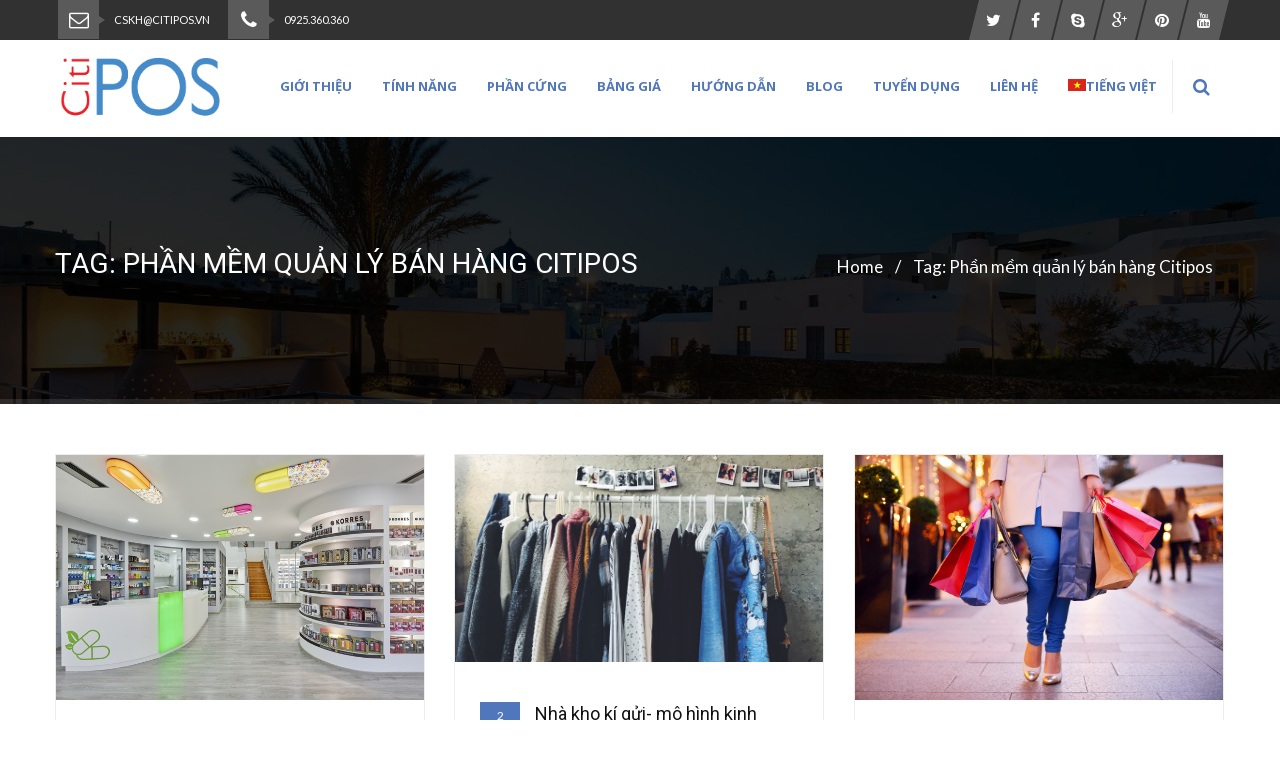

--- FILE ---
content_type: text/html; charset=UTF-8
request_url: https://citipos.vn/tags/phan-mem-quan-ly-ban-hang-citipos/page/2/
body_size: 16745
content:
<!DOCTYPE html>
<html lang="vi" prefix="og: http://ogp.me/ns#" xmlns="http://www.w3.org/1999/xhtml">
<head>

<meta charset="UTF-8">

<meta name="viewport" content="width=device-width, initial-scale=1, maximum-scale=2" />
<meta name="tagline" content="Quản lý cửa hàng - Quản lý nhà hàng" />

<meta name="format-detection" content="telephone=no" />


<!--[if lte IE 8]>
<script type="text/javascript" src="https://citipos.vn/dulieu/themes/cumulo/js/html5shiv.js"></script>
<script src="https://citipos.vn/dulieu/themes/cumulo/js/excanvas.js"></script>
<![endif]-->

<title>Phần mềm quản lý bán hàng Citipos Archives - Page 2 of 2 - CitiPOS | Phần mềm quản lý bán hàng toàn diện</title>

<!-- This site is optimized with the Yoast SEO plugin v5.4.2 - https://yoast.com/wordpress/plugins/seo/ -->
<link rel="canonical" href="https://citipos.vn/tags/phan-mem-quan-ly-ban-hang-citipos/page/2/" />
<link rel="prev" href="https://citipos.vn/tags/phan-mem-quan-ly-ban-hang-citipos/" />
<meta property="og:locale" content="vi_VN" />
<meta property="og:type" content="object" />
<meta property="og:title" content="Phần mềm quản lý bán hàng Citipos Archives - Page 2 of 2 - CitiPOS | Phần mềm quản lý bán hàng toàn diện" />
<meta property="og:url" content="https://citipos.vn/tags/phan-mem-quan-ly-ban-hang-citipos/page/2/" />
<meta property="og:site_name" content="CitiPOS | Phần mềm quản lý bán hàng toàn diện" />
<meta name="twitter:card" content="summary" />
<meta name="twitter:title" content="Phần mềm quản lý bán hàng Citipos Archives - Page 2 of 2 - CitiPOS | Phần mềm quản lý bán hàng toàn diện" />
<script type='application/ld+json'>{"@context":"http:\/\/schema.org","@type":"WebSite","@id":"#website","url":"https:\/\/citipos.vn\/","name":"CitiPOS | Ph\u1ea7n m\u1ec1m qu\u1ea3n l\u00fd b\u00e1n h\u00e0ng to\u00e0n di\u1ec7n","potentialAction":{"@type":"SearchAction","target":"https:\/\/citipos.vn\/?s={search_term_string}","query-input":"required name=search_term_string"}}</script>
<!-- / Yoast SEO plugin. -->

<link rel="amphtml" href="https://citipos.vn/tags/phan-mem-quan-ly-ban-hang-citipos/amp/page/2/" /><link rel='dns-prefetch' href='//fonts.googleapis.com' />
<link rel='dns-prefetch' href='//s.w.org' />
<link rel="alternate" type="application/rss+xml" title="Dòng thông tin CitiPOS | Phần mềm quản lý bán hàng toàn diện &raquo;" href="https://citipos.vn/feed/" />
<link rel="alternate" type="application/rss+xml" title="Dòng phản hồi CitiPOS | Phần mềm quản lý bán hàng toàn diện &raquo;" href="https://citipos.vn/comments/feed/" />
<link rel="alternate" type="application/rss+xml" title="Dòng thông tin cho Thẻ CitiPOS | Phần mềm quản lý bán hàng toàn diện &raquo; Phần mềm quản lý bán hàng Citipos" href="https://citipos.vn/tags/phan-mem-quan-ly-ban-hang-citipos/feed/" />
		<script type="text/javascript">
			window._wpemojiSettings = {"baseUrl":"https:\/\/s.w.org\/images\/core\/emoji\/2.2.1\/72x72\/","ext":".png","svgUrl":"https:\/\/s.w.org\/images\/core\/emoji\/2.2.1\/svg\/","svgExt":".svg","source":{"concatemoji":"https:\/\/citipos.vn\/wp-includes\/js\/wp-emoji-release.min.js?ver=4.7.31"}};
			!function(t,a,e){var r,n,i,o=a.createElement("canvas"),l=o.getContext&&o.getContext("2d");function c(t){var e=a.createElement("script");e.src=t,e.defer=e.type="text/javascript",a.getElementsByTagName("head")[0].appendChild(e)}for(i=Array("flag","emoji4"),e.supports={everything:!0,everythingExceptFlag:!0},n=0;n<i.length;n++)e.supports[i[n]]=function(t){var e,a=String.fromCharCode;if(!l||!l.fillText)return!1;switch(l.clearRect(0,0,o.width,o.height),l.textBaseline="top",l.font="600 32px Arial",t){case"flag":return(l.fillText(a(55356,56826,55356,56819),0,0),o.toDataURL().length<3e3)?!1:(l.clearRect(0,0,o.width,o.height),l.fillText(a(55356,57331,65039,8205,55356,57096),0,0),e=o.toDataURL(),l.clearRect(0,0,o.width,o.height),l.fillText(a(55356,57331,55356,57096),0,0),e!==o.toDataURL());case"emoji4":return l.fillText(a(55357,56425,55356,57341,8205,55357,56507),0,0),e=o.toDataURL(),l.clearRect(0,0,o.width,o.height),l.fillText(a(55357,56425,55356,57341,55357,56507),0,0),e!==o.toDataURL()}return!1}(i[n]),e.supports.everything=e.supports.everything&&e.supports[i[n]],"flag"!==i[n]&&(e.supports.everythingExceptFlag=e.supports.everythingExceptFlag&&e.supports[i[n]]);e.supports.everythingExceptFlag=e.supports.everythingExceptFlag&&!e.supports.flag,e.DOMReady=!1,e.readyCallback=function(){e.DOMReady=!0},e.supports.everything||(r=function(){e.readyCallback()},a.addEventListener?(a.addEventListener("DOMContentLoaded",r,!1),t.addEventListener("load",r,!1)):(t.attachEvent("onload",r),a.attachEvent("onreadystatechange",function(){"complete"===a.readyState&&e.readyCallback()})),(r=e.source||{}).concatemoji?c(r.concatemoji):r.wpemoji&&r.twemoji&&(c(r.twemoji),c(r.wpemoji)))}(window,document,window._wpemojiSettings);
		</script>
		<style type="text/css">
img.wp-smiley,
img.emoji {
	display: inline !important;
	border: none !important;
	box-shadow: none !important;
	height: 1em !important;
	width: 1em !important;
	margin: 0 .07em !important;
	vertical-align: -0.1em !important;
	background: none !important;
	padding: 0 !important;
}
</style>
<link rel='stylesheet' id='contact-form-7-css'  href='https://citipos.vn/dulieu/plugins/contact-form-7/includes/css/styles.css?ver=4.9' type='text/css' media='all' />
<link rel='stylesheet' id='rs-plugin-settings-css'  href='https://citipos.vn/dulieu/plugins/revslider/public/assets/css/settings.css?ver=5.2.5' type='text/css' media='all' />
<style id='rs-plugin-settings-inline-css' type='text/css'>
#rs-demo-id {}
</style>
<link rel='stylesheet' id='cmo-google-fonts-css'  href='https://fonts.googleapis.com/css?family=Lato%3A100%2C100italic%2C300%2C300italic%2C400%2C400italic%2C600%2C600italic%2C700%2C700italic%2C800%2C800italic%2C900%2C900italic%7CRoboto%3A100%2C100italic%2C300%2C300italic%2C400%2C400italic%2C600%2C600italic%2C700%2C700italic%2C800%2C800italic%2C900%2C900italic%7COpen+Sans%3A100%2C100italic%2C300%2C300italic%2C400%2C400italic%2C600%2C600italic%2C700%2C700italic%2C800%2C800italic%2C900%2C900italic&#038;subset=latin%2Clatin-ext' type='text/css' media='all' />
<link rel='stylesheet' id='animate-css'  href='https://citipos.vn/dulieu/themes/cumulo/assets/vendor/animate-css/animate.min.css?ver=4.7.31' type='text/css' media='all' />
<link rel='stylesheet' id='fontawesome-css'  href='https://citipos.vn/dulieu/themes/cumulo/assets/vendor/font-awesome-4.3.0/css/font-awesome.min.css?ver=4.7.31' type='text/css' media='all' />
<link rel='stylesheet' id='fancybox-css'  href='https://citipos.vn/dulieu/themes/cumulo/assets/vendor/fancybox-2.1.5/jquery.fancybox.css?ver=4.7.31' type='text/css' media='all' />
<link rel='stylesheet' id='et-line-font-css'  href='https://citipos.vn/dulieu/themes/cumulo/assets/vendor/et-line-font/style.css?ver=4.7.31' type='text/css' media='all' />
<link rel='stylesheet' id='owl-carousel-css'  href='https://citipos.vn/dulieu/themes/cumulo/assets/vendor/owl-carousel/owl.carousel.css?ver=4.7.31' type='text/css' media='all' />
<link rel='stylesheet' id='owl-carousel-theme-css'  href='https://citipos.vn/dulieu/themes/cumulo/assets/vendor/owl-carousel/owl.theme.css?ver=4.7.31' type='text/css' media='all' />
<link rel='stylesheet' id='linecons-css'  href='https://citipos.vn/dulieu/themes/cumulo/assets/vendor/linecons/linecons.css?ver=4.7.31' type='text/css' media='all' />
<link rel='stylesheet' id='theme-css'  href='https://citipos.vn/dulieu/themes/cumulo/assets/styles/css/style.css?ver=4.7.31' type='text/css' media='all' />
<link rel='stylesheet' id='bootstrap-grid-css'  href='https://citipos.vn/dulieu/themes/cumulo/assets/styles/grid.css?ver=4.7.31' type='text/css' media='all' />
<link rel='stylesheet' id='theme-default-css'  href='https://citipos.vn/dulieu/themes/cumulo/style.css?ver=4.7.31' type='text/css' media='all' />
<script type='text/javascript' src='https://citipos.vn/wp-includes/js/jquery/jquery.js?ver=1.12.4'></script>
<script type='text/javascript' src='https://citipos.vn/wp-includes/js/jquery/jquery-migrate.min.js?ver=1.4.1'></script>
<script type='text/javascript' src='https://citipos.vn/dulieu/plugins/revslider/public/assets/js/jquery.themepunch.tools.min.js?ver=5.2.5'></script>
<script type='text/javascript' src='https://citipos.vn/dulieu/plugins/revslider/public/assets/js/jquery.themepunch.revolution.min.js?ver=5.2.5'></script>
<link rel='https://api.w.org/' href='https://citipos.vn/wp-json/' />
<link rel="EditURI" type="application/rsd+xml" title="RSD" href="https://citipos.vn/xmlrpc.php?rsd" />
<link rel="wlwmanifest" type="application/wlwmanifest+xml" href="https://citipos.vn/wp-includes/wlwmanifest.xml" /> 
<meta name="generator" content="WordPress 4.7.31" />
<meta name="generator" content="WPML ver:3.3.8 stt:1,4,28,2,58;" />
		<style type="text/css">.recentcomments a{display:inline !important;padding:0 !important;margin:0 !important;}</style>
		<meta name="generator" content="Powered by Visual Composer - drag and drop page builder for WordPress."/>
<!--[if lte IE 9]><link rel="stylesheet" type="text/css" href="https://citipos.vn/dulieu/plugins/js_composer/assets/css/vc_lte_ie9.min.css" media="screen"><![endif]--><!--[if IE  8]><link rel="stylesheet" type="text/css" href="https://citipos.vn/dulieu/plugins/js_composer/assets/css/vc-ie8.min.css" media="screen"><![endif]-->
<style id="dynamic_css" type="text/css">body {background-color:#fff;}body:not(.responsive) {min-width:1170px;overflow-x:auto;}body:not(.responsive) .container {width:1170px;}@media all and ( min-width:1200px ) { .topmost-page-container {width:1200px;box-shadow:0 0 50px 10px rgba(0,0,0,0.3);margin:50px auto;background-color:#fff;position:relative;}body.layout-boxed {background-color:#f0f0f0;}.topmost-page-container header#cmo-header.enable-sticky.header-stuck,.topmost-page-container header#cmo-header.slider-nav {width:1200px;}}.with-sidebar .cmo-mainbar {width:75%;}.with-sidebar .cmo-sidebar {width:25%;}.page-page, .page-single {}header#cmo-header {background-color:#ffffff;}header#cmo-header.header-style-6 nav div.main-menu ul.menu > li.menu-item > a:hover {background-color:#ffffff;}header#cmo-header nav #logo-header {margin-top:0px;}.cmo-page-title { background-image:url('https://citipos.vn/dulieu/uploads/2017/07/background_1.jpg');background-size:cover;}.cmo-page-title {background-color:#000000;}body {font-family:Lato, "Helvetica Neue", Helvetica, sans-serif;font-weight:400;font-size:17px;}#main-container #bbpress-forums {font-size:17px;}h1, h2, h3, h4, h5, h6,.h1, .h2, .h3, .h4, .h5, .h6 {font-family:Roboto, "Helvetica Neue", Helvetica, sans-serif;font-weight:400;}h1, .h1 {font-size:38px;}h2, .h2 {font-size:24px;}h3, .h3 {font-size:18px;}h4, .h4 {font-size:16px;}h5, .h5 {font-size:14px;}h6, .h6 {font-size:12px;}.sub-heading {font-family:Roboto, "Helvetica Neue", Helvetica, sans-serif;font-weight:400;}nav {font-family:Open Sans, "Helvetica Neue", Helvetica, sans-serif;font-weight:700;}header#cmo-header nav div.main-menu ul.menu > li.menu-item > ul.sub-menu {-webkit-box-shadow:0 3px 0 #5076bb, 0 0 0 1px rgba(0, 0, 0, 0.05), 0 3px 15px rgba(0, 0, 0, 0.05);-moz-box-shadow:0 3px 0 #5076bb, 0 0 0 1px rgba(0, 0, 0, 0.05), 0 3px 15px rgba(0, 0, 0, 0.05);box-shadow:0 3px 0 #5076bb, 0 0 0 1px rgba(0, 0, 0, 0.05), 0 3px 15px rgba(0, 0, 0, 0.05);}header#cmo-header nav div.main-menu ul.menu > li.menu-item.cmo-megamenu > ul.cmo-megamenu-wrapper {-webkit-box-shadow:0 3px 0 #5076bb, 0 0 0 1px rgba(0, 0, 0, 0.05), 0 0 10px rgba(0, 0, 0, 0.05);-moz-box-shadow:0 3px 0 #5076bb, 0 0 0 1px rgba(0, 0, 0, 0.05), 0 0 10px rgba(0, 0, 0, 0.05);box-shadow:0 3px 0 #5076bb, 0 0 0 1px rgba(0, 0, 0, 0.05), 0 0 10px rgba(0, 0, 0, 0.05);}header#cmo-header nav div.main-menu ul.menu > li.menu-item > ul.sub-menu > li.menu-item ul.sub-menu {-webkit-box-shadow:0 3px 0 #5076bb, 0 0 0 1px rgba(0, 0, 0, 0.05), 0 3px 15px rgba(0, 0, 0, 0.05);-moz-box-shadow:0 3px 0 #5076bb, 0 0 0 1px rgba(0, 0, 0, 0.05), 0 3px 15px rgba(0, 0, 0, 0.05);box-shadow:0 3px 0 #5076bb, 0 0 0 1px rgba(0, 0, 0, 0.05), 0 3px 15px rgba(0, 0, 0, 0.05);}header#cmo-header nav div.main-menu ul.menu > li.menu-item:hover span.cart-items-count {-webkit-box-shadow:0 0 0 1px #5076bb;-moz-box-shadow:0 0 0 1px #5076bb;box-shadow:0 0 0 1px #5076bb;}.woocommerce ul.products li.product .cmo-product-thumb-wrapper .cmo-product-thumb-hover {background-color:rgba(49, 49, 49, 0.8);}.woocommerce ul.products li.product .cmo-product-thumb-wrapper .cmo-product-thumb-hover .cmo-add-cart-wrapper {background-color:rgba(49, 49, 49, 0.5);}.woocommerce a.remove {color:#666666 !important;}.woocommerce a.remove:hover {color:#5076bb !important;}body.loading .cmo-loader-wrapper {background-image:-webkit-radial-gradient(center ,circle cover, #5076bb 0%, #4066ab 100%);background-image:-moz-radial-gradient(center ,circle cover, #5076bb 0%, #4066ab 100%);background-image:-o-radial-gradient(center ,circle cover, #5076bb 0%, #4066ab 100%);background-image:radial-gradient(circle farthest-corner at center, #5076bb 0%, #4066ab 100%);}.doption-primary-color,header#cmo-header nav #nav-link-search:hover,header#cmo-header nav a#nav-link-cart:hover,header#cmo-header nav div.main-menu ul.menu > li.menu-item > ul.sub-menu > li.menu-item > a:hover,header#cmo-header nav div.main-menu ul.menu > li.menu-item > ul.sub-menu > li.menu-item:hover.menu-item-has-children > a span.caret,header#cmo-header nav div.main-menu ul.menu > li.menu-item > ul.sub-menu > li.menu-item ul.sub-menu > li.menu-item > a:hover,header#cmo-header nav div.main-menu ul.menu > li.menu-item.cmo-megamenu > ul.cmo-megamenu-wrapper > li.menu-item ul.cmo-megamenu-sub-menu > li.menu-item > a:hover,header#cmo-header nav div.main-menu ul.menu > li.menu-item.cmo-megamenu > ul.cmo-megamenu-wrapper > li.menu-item ul.cmo-megamenu-sub-menu > li.menu-item > a:focus,header#cmo-header nav div.main-menu ul.menu > li.menu-item.cmo-megamenu > ul.cmo-megamenu-wrapper > li.menu-item ul.cmo-megamenu-sub-menu > li.menu-item > a:active,header#cmo-header nav div.main-menu ul.menu > li.menu-item.cart-items > ul.sub-menu > li > a.cart-item-title:hover,header#cmo-header nav div.main-menu ul.menu > li.menu-item.cart-items > ul.sub-menu > li.cart-other-pages a:hover,header#cmo-header div#nav-shopping-cart-wrapper ul.sub-menu > li span.cart-item-desc,header#cmo-header.header-style-1 nav #nav-link-search,header#cmo-header.header-style-1 nav a#nav-link-cart,header#cmo-header.header-style-3 nav div.main-menu ul.menu > li.menu-item > a:hover,header#cmo-header.header-style-4 nav div.main-menu ul.menu > li.menu-item > a:hover,header#cmo-header.header-style-6 nav div.main-menu ul.menu > li.menu-item > a:hover,body.responsive #mobile-menu-container ul.menu a:hover,.cmo-page-title ul.cmo-breadcrumbs li a:hover,footer#cmo-footer nav#footer-nav li a:hover,footer#cmo-footer.footer-style-2 .widget_categories ul li.cat-item a:hover,footer#cmo-footer.footer-style-2 .widget_tag_cloud div.tagcloud a:hover,.blog-list-style-modern article.type-post > .cmo-article-contents .cmo-article-meta-wrapper .cmo-article-meta-date time,.blog-list-style-modern article.cmo-post-in-list > .cmo-article-contents .cmo-article-meta-wrapper .cmo-article-meta-date time,nav.navigation.pagination .page-numbers.current,nav.navigation.pagination .page-numbers:hover,nav.navigation.pagination .page-numbers.next:hover,nav.navigation.pagination .page-numbers.prev:hover,nav.navigation.pagination div.nav-links > span.page-numbers:not(.dots),.ajax-loader,#main-container section.comments-area ul.comment-list > li.comment div.comment-body div.comment-meta .comment-meta-date a.comment-edit-link:hover,#main-container section.comments-area ul.comment-list > li.pingback div.comment-body div.comment-meta .comment-meta-date a.comment-edit-link:hover,#main-container section.comments-area ul.comment-list > li.trackback div.comment-body div.comment-meta .comment-meta-date a.comment-edit-link:hover,#main-container section.comments-area ul.comment-list > li.comment div.comment-body div.comment-meta div.reply a.comment-reply-link:hover,#main-container section.comments-area ul.comment-list > li.pingback div.comment-body div.comment-meta div.reply a.comment-reply-link:hover,#main-container section.comments-area ul.comment-list > li.trackback div.comment-body div.comment-meta div.reply a.comment-reply-link:hover,div.comment-respond h3 > small a:hover,div.comment-respond h3 > small a.transparent,nav.comment-navigation a:hover,.cmosc-link > a:hover,.cmosc-link > a > i,.woocommerce #main-container .page-woo div.entry-summary .woocommerce-product-rating,#main-container .woocommerce div.entry-summary .woocommerce-product-rating,.woocommerce div.entry-summary .woocommerce-product-rating,.woocommerce #main-container .page-woo div.entry-summary p.price ins,#main-container .woocommerce div.entry-summary p.price ins,.woocommerce div.entry-summary p.price ins,.woocommerce #main-container .page-woo div.entry-summary p.price > span.amount,#main-container .woocommerce div.entry-summary p.price > span.amount,.woocommerce div.entry-summary p.price > span.amount,.woocommerce #main-container .page-woo div.entry-summary p.price del,#main-container .woocommerce div.entry-summary p.price del,.woocommerce div.entry-summary p.price del,.woocommerce ul.products li.product .cmo-product-detail-wrapper .cmo-product-meta-wrapper span.price ins,.woocommerce ul.products li.product .cmo-product-detail-wrapper .cmo-product-meta-wrapper span.price > span.amount,.woocommerce ul.products li.product .cmo-product-detail-wrapper .cmo-product-meta-wrapper span.price del,.woocommerce nav.woocommerce-pagination ul.page-numbers > li span.page-numbers.current,.woocommerce nav.woocommerce-pagination ul.page-numbers > li a.page-numbers.current,.woocommerce nav.woocommerce-pagination ul.page-numbers > li span.page-numbers:hover,.woocommerce nav.woocommerce-pagination ul.page-numbers > li a.page-numbers:hover,.woocommerce nav.woocommerce-pagination ul.page-numbers > li a.page-numbers.next:hover,.woocommerce nav.woocommerce-pagination ul.page-numbers > li a.page-numbers.prev:hover,.woocommerce #respond input#submit:hover,.woocommerce a.button:hover,.woocommerce button.button:hover,.woocommerce input.button:hover,.woocommerce #respond input#submit.transparent,.woocommerce a.button.transparent,.woocommerce button.button.transparent,.woocommerce input.button.transparent,.woocommerce #respond input#submit.alt:hover,.woocommerce a.button.alt:hover,.woocommerce button.button.alt:hover,.woocommerce input.button.alt:hover,.star-rating,#main-container .widget_product_categories ul.product-categories li.cat-item:hover,#main-container .widget_product_categories ul.product-categories li.cat-item:hover a,.woocommerce ul.products li.product.woo-listing-style-2 .cmo-product-thumb-wrapper .cmo-product-thumb-hover .cmo-add-cart-wrapper .cmo-add-to-cart > a:hover,.woocommerce ul.products li.product.woo-listing-style-2 .cmo-product-thumb-wrapper .cmo-product-thumb-hover .cmo-add-cart-wrapper > a:hover,.woocommerce ul.products li.product.woo-listing-style-2 .cmo-product-thumb-wrapper .cmo-product-thumb-hover .cmo-add-cart-wrapper > a:hover i.fa,.woocommerce ul.products li.product.woo-listing-style-2 .cmo-product-thumb-wrapper .cmo-product-thumb-hover .cmo-add-cart-wrapper.adding .cmo-add-to-cart i.fa,.woocommerce ul.products li.product.woo-listing-style-2 .cmo-product-thumb-wrapper .cmo-product-thumb-hover .cmo-add-cart-wrapper.added .cmo-add-to-cart i.fa,.woocommerce ul.products li.product.woo-listing-style-3 .cmo-product-thumb-wrapper .cmo-product-thumb-hover .cmo-more-buttons-wrapper > a:hover,.widget_archive li a:hover,.widget_nav_menu li a:hover,.widget_meta li a:hover,.widget_pages li a:hover,.widget_categories li a:hover,#cmo-footer .widget_categories ul li.cat-item a,#cmo-footer .widget_tag_cloud div.tagcloud a,#main-container .cmo-sidebar .widget_archive ul li > a:hover,#main-container .cmo-sidebar .widget_nav_menu ul li > a:hover,#main-container .cmo-sidebar .widget_meta ul li > a:hover,#main-container .cmo-sidebar .widget_pages ul li > a:hover,#main-container .cmo-sidebar .widget_categories ul li > a:hover,#main-container .widget_categories ul li > a:hover,#main-container .widget_archive ul li > a:hover,.page-404 h1,.page-404 h3,.large-404,.woo-listing-style-2 .lp-meta-likes:hover,.woo-listing-style-3 .lp-meta-likes:hover,#main-container #buddypress a.button:hover,#main-container #buddypress input[type=submit]:hover,#main-container div.loop .loop-content .epl-listing-post.epl-listing-grid-view.epl-property-blog .property-box-right .entry-title:hover,#main-container div.loop .loop-content .epl-listing-post.epl-listing-grid-view.epl-property-blog .property-box-right div.price,.cmo_accordion .wpb_accordion_wrapper .wpb_accordion_header a:hover,.cmo-button:hover,.cmo-button.transparent,.cmo-content-box:not(.no-hover):hover .cmo-button,.cmo-content-box:hover .icon,.cmo-content-box:hover .title,.cmo-faq .cmo-faq-titles a.cmo-faq-link:hover,.cmo-faq .cmo-faq-items-wrapper .cmo-faq-item a.cmo-faq-back:hover,.cmo-feature-box.style2 .title,.cmo-icon-list-item i,.cmo-image-box:hover .content-wrapper .title,.cmo-image-carousel .carousel-controls .carousel-control:hover,.cmo-pricing-column.style2.featured .price,.cmo-pricing-column.style2:hover .price,.wpb_content_element.cmo_vtabs .cmo_tabs_nav li a,blockquote:after,.cmosc-restaurant-menu-item span.cmosc-restaurant-menu-item-price,a,h1 a:hover,h2 a:hover,h3 a:hover,h4 a:hover,h5 a:hover,h6 a:hover,.h1 a:hover,.h2 a:hover,.h3 a:hover,.h4 a:hover,.h5 a:hover,.h6 a:hover,input[type=reset]:hover,input[type=submit]:hover,button:hover,input[type=reset].transparent,input[type=submit].transparent,button.transparent {color:#5076bb;}.doption-primary-color-as-background,span.icon-bar:before,header#cmo-header nav div.main-menu ul.menu > li.menu-item > a:hover,header#cmo-header nav div.main-menu ul.menu > li.menu-item:hover span.cart-items-count,header#cmo-header div#nav-shopping-cart-wrapper ul.sub-menu > li.cart-other-pages .nav-woo-view-cart,header#cmo-header div#nav-shopping-cart-wrapper ul.sub-menu > li.cart-other-pages .nav-woo-checkout,header#cmo-header.header-style-3 a#nav-link-cart:hover span.et-line + span,header#cmo-header.header-style-5 div.main-menu ul.menu > li.menu-item > a:before,header#cmo-header.header-style-5 div.main-menu ul.menu > li.menu-item > a:after,header#cmo-header.header-style-6 nav a#nav-link-cart:hover span.et-line + span,footer#cmo-footer.footer-style-2 .footer-widgets,article.type-post .cmo-article-quote-wrapper,article.cmo-post-in-list .cmo-article-quote-wrapper,article.type-post .cmo-article-link-wrapper,article.cmo-post-in-list .cmo-article-link-wrapper,article.type-post .cmo-article-link-href,article.cmo-post-in-list .cmo-article-link-href,article.type-post .cmo-article-contents .cmo-article-meta-wrapper .cmo-article-meta-date,article.cmo-post-in-list .cmo-article-contents .cmo-article-meta-wrapper .cmo-article-meta-date,nav.navigation.pagination .page-numbers.next,nav.navigation.pagination .page-numbers.prev,.ajax-loader::before,.ajax-loader::after,.cmo-single .cmo-article-author .cmo-article-author-info .cmo-article-author-name span.is-admin,div.comment-respond h3 > small a,div.comment-respond h3 > small a.transparent:hover,#main-container .cmo-portfolio-categories-wrapper ul.filters li:hover a,#main-container .cmo-portfolio-categories-wrapper ul.filters li.active a,.widget_wysija_cont .wysija-submit,.woocommerce nav.woocommerce-pagination ul.page-numbers > li a.page-numbers.next,.woocommerce nav.woocommerce-pagination ul.page-numbers > li a.page-numbers.prev,.woocommerce #respond input#submit,.woocommerce a.button,.woocommerce button.button,.woocommerce input.button,.woocommerce #respond input#submit.transparent:hover,.woocommerce a.button.transparent:hover,.woocommerce button.button.transparent:hover,.woocommerce input.button.transparent:hover,.woocommerce div.product div.woocommerce-tabs ul.tabs li.active,.woocommerce .widget_price_filter .ui-slider .ui-slider-range,#main-container .widget_product_categories ul.product-categories li.cat-item:hover span.count,.widget_tag_cloud a[class^="tag-link"]:hover,.widget_product_tag_cloud a[class^="tag-link"]:hover,#cmo-footer .widget_categories ul li.cat-item a:hover,#main-container .widget_categories ul li > a:hover span.count,#main-container .widget_archive ul li > a:hover span.count,.cmo-to-top a.cmo-to-top-anchor,#main-container .mejs-controls .mejs-time-rail .mejs-time-current,#main-container #buddypress a.button,#main-container #buddypress input[type=submit],#main-container #buddypress div.item-list-tabs ul li.current a,#main-container #buddypress div.item-list-tabs ul li.selected a,#main-container .page-property-single .epl-button.epl-external-link,#main-container .page-property-single span.epl-floor-plan-button-wrapper button,#main-container .page-property-single span.epl-floor-plan-button-wrapper2 button,.cmo_accordion .wpb_accordion_wrapper .wpb_accordion_header.ui-accordion-header-active a,.cmo-button,.cmo-button.transparent:hover,.cmo-content-box:not(.no-hover):hover,.cmo-feature-box.style1 .title,.cmo-feature-box.style1:hover,.cmo-feature-box.style2:hover .title,.cmo-feature-box.style2:hover .content-wrapper,.cmo-icon-list.ordered-list li:before,.cmo-pricing-column.style1.featured,.cmo-pricing-column.style1:hover,.cmo-pricing-column.style2 .cmo-button,.cmo-progress-bar .gauge,.cmo-progress-bar .value.background-set,.wpb_content_element.cmo_tabs .cmo_tabs_nav > li.ui-tabs-active:not(.with-image),.wpb_content_element.cmo_tabs.active-background .cmo_tabs_nav li.ui-tabs-active,.wpb_content_element.cmo_tabs.active-background .cmo_tabs_wrapper .cmo_tab,.wpb_content_element.cmo_vtabs .cmo_tabs_nav li.ui-tabs-active,.cmo-dropcap:first-letter,blockquote:before,.cmo-team-member.style3:hover .info,.cmo-team-member.style6 .info,.cmo-team-member.style7 .info,input[type=reset],input[type=submit],button,input[type=reset].transparent:hover,input[type=submit].transparent:hover,button.transparent:hover {background-color:#5076bb;}.doption-primary-color-as-border,header#cmo-header nav a#nav-link-cart:hover span.img-cart-icon,header#cmo-header.header-style-1 nav a#nav-link-cart span,.blog-list-style-onecolumn article.type-post.sticky,.blog-list-style-onecolumn article.cmo-post-in-list.sticky,.blog-list-style-masonry article.type-post.sticky,.blog-list-style-masonry article.cmo-post-in-list.sticky,nav.navigation.pagination .page-numbers.current,nav.navigation.pagination .page-numbers:hover,nav.navigation.pagination .page-numbers.next,nav.navigation.pagination .page-numbers.prev,nav.navigation.pagination div.nav-links > span.page-numbers:not(.dots),div.comment-respond h3 > small a,div.comment-respond h3 > small a.transparent:hover,.woocommerce nav.woocommerce-pagination ul.page-numbers > li span.page-numbers.current,.woocommerce nav.woocommerce-pagination ul.page-numbers > li a.page-numbers.current,.woocommerce nav.woocommerce-pagination ul.page-numbers > li span.page-numbers:hover,.woocommerce nav.woocommerce-pagination ul.page-numbers > li a.page-numbers:hover,.woocommerce nav.woocommerce-pagination ul.page-numbers > li a.page-numbers.next,.woocommerce nav.woocommerce-pagination ul.page-numbers > li a.page-numbers.prev,.woocommerce #respond input#submit,.woocommerce a.button,.woocommerce button.button,.woocommerce input.button,.woocommerce #respond input#submit.transparent:hover,.woocommerce a.button.transparent:hover,.woocommerce button.button.transparent:hover,.woocommerce input.button.transparent:hover,.woocommerce #respond input#submit.alt:hover,.woocommerce a.button.alt:hover,.woocommerce button.button.alt:hover,.woocommerce input.button.alt:hover,.woocommerce div.product div.woocommerce-tabs ul.tabs:before,.woocommerce .widget_price_filter .ui-slider .ui-slider-handle,#main-container .widget_product_categories ul.product-categories li.cat-item span.count,.woocommerce ul.products li.product.woo-listing-style-3 .cmo-product-thumb-wrapper .cmo-product-thumb-hover .cmo-more-buttons-wrapper > a:hover,.widget_tag_cloud a[class^="tag-link"]:hover,.widget_product_tag_cloud a[class^="tag-link"]:hover,#main-container .widget_categories ul li > a span.count,#main-container .widget_archive ul li > a span.count,.woo-listing-style-3 .lp-meta-likes:hover,#main-container #buddypress .activity-list li.bbp_topic_create .activity-content .activity-inner,#main-container #buddypress .activity-list li.bbp_reply_create .activity-content .activity-inner,#main-container #buddypress a.button,#main-container #buddypress input[type=submit],.vc_separator.use-custom-color .vc_sep_holder .vc_sep_line,.cmo-button,.cmo-button.transparent:hover,.cmo-pricing-column.style2.featured,.cmo-pricing-column.style2:hover,.cmo-progress-bar .gauge .value.background-set:after,.cmo-progress-bar .value.background-set,.wpb_content_element.cmo_tabs.active-border-top .cmo_tabs_nav li.ui-tabs-active a,.wpb_content_element.cmo_vtabs .cmo_tab,input[type=reset],input[type=submit],button,input[type=reset].transparent:hover,input[type=submit].transparent:hover,button.transparent:hover {border-color:#5076bb;}.doption-text-color,header#cmo-header nav div.main-menu ul.menu > li.menu-item.cart-items > ul.sub-menu > li.cart-other-pages a,header#cmo-header.header-style-5 #header-info-bar .info-email span.info-before + span,header#cmo-header.header-style-5 #header-info-bar .info-phone span.info-before + span,.owl-gallery-carousel div.owl-controls div.owl-buttons div.owl-prev,.owl-gallery-carousel div.owl-controls div.owl-buttons div.owl-next,.blog-list-style-modern article.type-post > .cmo-article-contents .cmo-article-meta-wrapper .cmo-article-meta-date,.blog-list-style-modern article.cmo-post-in-list > .cmo-article-contents .cmo-article-meta-wrapper .cmo-article-meta-date,nav.navigation.pagination .page-numbers,#main-container ul.cmo-page-social-links li a,#main-container section.comments-area ul.comment-list > li.comment div.comment-body div.comment-meta .comment-meta-date a.comment-edit-link,#main-container section.comments-area ul.comment-list > li.pingback div.comment-body div.comment-meta .comment-meta-date a.comment-edit-link,#main-container section.comments-area ul.comment-list > li.trackback div.comment-body div.comment-meta .comment-meta-date a.comment-edit-link,#main-container section.comments-area ul.comment-list > li.comment div.comment-body div.comment-meta div.reply a.comment-reply-link,#main-container section.comments-area ul.comment-list > li.pingback div.comment-body div.comment-meta div.reply a.comment-reply-link,#main-container section.comments-area ul.comment-list > li.trackback div.comment-body div.comment-meta div.reply a.comment-reply-link,nav.comment-navigation a,.woocommerce nav.woocommerce-pagination ul.page-numbers > li span.page-numbers,.woocommerce nav.woocommerce-pagination ul.page-numbers > li a.page-numbers,.woocommerce ul.products li.product.woo-listing-style-2 .cmo-product-detail-wrapper .cmo-product-meta-wrapper span.price del,#main-container .cmo-sidebar ul > li a,#main-container .cmo-sidebar ol > li a,.widget_tag_cloud a[class^="tag-link"],.widget_product_tag_cloud a[class^="tag-link"],#main-container div.loop .loop-content .epl-listing-post.epl-listing-grid-view.epl-property-blog .property-box-right .entry-title,#main-container div.loop .loop-content .epl-listing-post.epl-listing-grid-view.epl-property-blog .property-box-right .property-address a,.cmo-faq .cmo-faq-items-wrapper .cmo-faq-item a.cmo-faq-back,.cmo-progress-bar .value,body,input[type=text],input[type=search],input[type=email],input[type=url],input[type=number],input[type=tel],input[type=password],textarea,select {color:#666666;}.doption-text-color-as-border,.widget_tag_cloud a[class^="tag-link"],.widget_product_tag_cloud a[class^="tag-link"] {border-color:#666666;}.doption-text-color-as-background {background-color:#666666;}.doption-primary-bg-color,header#cmo-header nav div.main-menu ul.menu > li.menu-item > ul.sub-menu,header#cmo-header nav div.main-menu ul.menu > li.menu-item.cmo-megamenu > ul.cmo-megamenu-wrapper,header#cmo-header div#nav-shopping-cart-wrapper ul.sub-menu,header#cmo-header.header-style-2 nav button#navbar-toggle .icon-bar,body.responsive #mobile-menu-container,body.responsive #mobile-menu-container ul.menu,body.responsive #mobile-menu-container ul.menu > li.menu-item ul.sub-menu > li > a:hover,body.responsive #mobile-menu-container ul.menu > li.menu-item ul.cmo-megamenu-wrapper > li > a:hover,body.responsive #mobile-menu-container ul.menu > li.menu-item ul.cmo-megamenu-sub-menu > li > a:hover,footer#cmo-footer.footer-style-2 .widget_categories ul li.cat-item a:hover,footer#cmo-footer.footer-style-2 .widget_tag_cloud div.tagcloud a:hover,.owl-gallery-carousel div.owl-controls div.owl-buttons div.owl-prev,.owl-gallery-carousel div.owl-controls div.owl-buttons div.owl-next,.woocommerce-cart .woocommerce h2:after,.woocommerce h2:after,.woocommerce ul.products li.product.woo-listing-style-2,.woocommerce ul.products li.product.woo-listing-style-3,#main-container div[class^='widget_'] h3:after,#main-container div[class*=' widget_'] h3:after,#main-container #buddypress a.button:hover,#main-container #buddypress input[type=submit]:hover,#main-container div.loop .loop-content .epl-listing-post.epl-listing-grid-view.epl-property-blog .property-box-right div.price,.cmo-box-border:after,.cmo_accordion,.cmo_accordion .wpb_accordion_wrapper,.cmo-content-box:not(.no-hover):hover .cmo-button,.cmo-feature-box.style2 .content-wrapper,.cmo-feature-box.style2 .title,.cmo-pricing-column,.wpb_content_element.cmo_tabs.active-border-top .cmo_tabs_wrapper .cmo_tab,.cmo-team-member.style4 .info,.cmo-team-member.style5 .info {background-color:#fff;}.doption-primary-bg-color-important {background-color:#fff !important;}.doption-primary-bg-as-color,header#cmo-header nav div.main-menu ul.menu > li.menu-item > a:hover,header#cmo-header div#nav-shopping-cart-wrapper ul.sub-menu > li.cart-other-pages .nav-woo-view-cart,header#cmo-header div#nav-shopping-cart-wrapper ul.sub-menu > li.cart-other-pages .nav-woo-checkout,header#cmo-header.header-style-1 #header-info-bar,header#cmo-header.header-style-2 #header-info-bar,header#cmo-header.header-style-2 nav #nav-link-search,header#cmo-header.header-style-2 nav a#nav-link-cart,header#cmo-header.header-style-2 nav div.main-menu ul.menu > li.menu-item > a,header#cmo-header.header-style-3 #header-info-bar .info-phone .info-icon-wrapper,header#cmo-header.header-style-3 #header-info-bar .info-email .info-icon-wrapper,header#cmo-header.header-style-3 a#nav-link-cart span.et-line + span,header#cmo-header.header-style-6 #header-info-bar,header#cmo-header.header-style-6 #header-info-bar a.info-bar-meta-link,header#cmo-header.header-style-6 nav a#nav-link-cart span.et-line + span,.cmo-page-title,.cmo-page-title ul.cmo-breadcrumbs li,.cmo-page-title ul.cmo-breadcrumbs li a,footer#cmo-footer.footer-style-2 .footer-widgets,footer#cmo-footer.footer-style-2 #footer-copyright-bar,footer#cmo-footer.footer-style-2 #footer-copyright-bar a,footer#cmo-footer.footer-style-2 .cmosc-link > a,footer#cmo-footer.footer-style-2 .cmosc-link > a i,footer#cmo-footer.footer-style-2 .cmosc-contact-info,footer#cmo-footer.footer-style-2 .cmosc-contact-info i,footer#cmo-footer.footer-style-2 a,footer#cmo-footer.footer-style-2 .widget_categories ul li.cat-item a,footer#cmo-footer.footer-style-2 .widget_tag_cloud div.tagcloud a,footer#cmo-footer.footer-style-3 ul.cmo-footer-social > li > a:hover,footer#cmo-footer.footer-style-4 .footer-widgets,footer#cmo-footer.footer-style-4 .cmosc-contact-info,footer#cmo-footer.footer-style-4 .cmosc-contact-info i,footer#cmo-footer.footer-style-4 ul.cmo-footer-social > li > a:hover,footer#cmo-footer.footer-style-4 #footer-copyright-bar,footer#cmo-footer.footer-style-4 #footer-copyright-bar a,article.type-post .cmo-article-quote-wrapper,article.cmo-post-in-list .cmo-article-quote-wrapper,article.type-post .cmo-article-link-wrapper,article.cmo-post-in-list .cmo-article-link-wrapper,article.type-post .cmo-article-quote-wrapper a,article.cmo-post-in-list .cmo-article-quote-wrapper a,article.type-post .cmo-article-link-wrapper a,article.cmo-post-in-list .cmo-article-link-wrapper a,article.type-post .cmo-article-link-href,article.cmo-post-in-list .cmo-article-link-href,article.type-post .cmo-article-contents .cmo-article-meta-wrapper .cmo-article-meta-date,article.cmo-post-in-list .cmo-article-contents .cmo-article-meta-wrapper .cmo-article-meta-date,nav.navigation.pagination .page-numbers.next,nav.navigation.pagination .page-numbers.prev,.cmo-single .cmo-article-author .cmo-article-author-info .cmo-article-author-name span.is-admin,div.comment-respond h3 > small a,div.comment-respond h3 > small a.transparent:hover,#main-container .cmo-portfolio-categories-wrapper ul.filters li:hover a,#main-container .cmo-portfolio-categories-wrapper ul.filters li.active a,.woocommerce #main-container .page-woo div.images div.thumbnails .owl-controls .owl-buttons .owl-prev,#main-container .woocommerce div.images div.thumbnails .owl-controls .owl-buttons .owl-prev,.woocommerce div.images div.thumbnails .owl-controls .owl-buttons .owl-prev,.woocommerce #main-container .page-woo div.images div.thumbnails .owl-controls .owl-buttons .owl-next,#main-container .woocommerce div.images div.thumbnails .owl-controls .owl-buttons .owl-next,.woocommerce div.images div.thumbnails .owl-controls .owl-buttons .owl-next,.woocommerce ul.products li.product .cmo-product-thumb-wrapper .cmo-product-thumb-hover .cmo-add-cart-wrapper a,.woocommerce ul.products li.product .cmo-product-thumb-wrapper .cmo-product-thumb-hover .cmo-add-cart-wrapper i.fa,.woocommerce ul.products li.product .cmo-product-thumb-wrapper .cmo-product-thumb-hover .cmo-more-buttons-wrapper a,.woocommerce span.ribbon-sale-flash,.woocommerce nav.woocommerce-pagination ul.page-numbers > li a.page-numbers.next,.woocommerce nav.woocommerce-pagination ul.page-numbers > li a.page-numbers.prev,.woocommerce #respond input#submit,.woocommerce a.button,.woocommerce button.button,.woocommerce input.button,.woocommerce #respond input#submit.transparent:hover,.woocommerce a.button.transparent:hover,.woocommerce button.button.transparent:hover,.woocommerce input.button.transparent:hover,.woocommerce #respond input#submit.alt,.woocommerce a.button.alt,.woocommerce button.button.alt,.woocommerce input.button.alt,.woocommerce div.product div.woocommerce-tabs ul.tabs li.active,#main-container .widget_product_categories ul.product-categories li.cat-item:hover span.count,.widget_tag_cloud a[class^="tag-link"]:hover,.widget_product_tag_cloud a[class^="tag-link"]:hover,#cmo-footer .widget_categories ul li.cat-item a:hover,#cmo-footer .widget_tag_cloud div.tagcloud a:hover,#main-container .widget_categories ul li > a:hover span.count,#main-container .widget_archive ul li > a:hover span.count,.cmo-to-top a.cmo-to-top-anchor,#main-container #buddypress a.button,#main-container #buddypress input[type=submit],#main-container #buddypress div.item-list-tabs ul li.current a,#main-container #buddypress div.item-list-tabs ul li.selected a,#main-container .epl-archive-entry-image > .cmo-epl-hover-wrapper .cmo-epl-icons-wrapper .cmo-epl-icon,.cmo-button,.cmo-button.transparent:hover,.cmo-callout,.cmo-content-box:not(.no-hover):hover,.cmo-content-box:not(.no-hover):hover .icon,.cmo-feature-box.style1 .title,.cmo-feature-box.style1:hover .content,.cmo-feature-box.style2:hover .title,.cmo-feature-box.style2:hover .content-wrapper,.cmo-pricing-column.style2 .cmo-button,.cmo-team-member.style3:hover .info,.cmo-team-member.style3:hover .info .name,input[type=reset],input[type=submit],button,input[type=reset].transparent:hover,input[type=submit].transparent:hover,button.transparent:hover {color:#fff;}.doption-primary-bg-as-border,header#cmo-header.header-style-2 nav a#nav-link-cart span.img-cart-icon,article.type-post .cmo-article-link-href,article.cmo-post-in-list .cmo-article-link-href,.woocommerce #main-container .page-woo div.images div.thumbnails a,#main-container .woocommerce div.images div.thumbnails a,.woocommerce div.images div.thumbnails a,#main-container .epl-archive-entry-image > .cmo-epl-hover-wrapper .cmo-epl-icons-wrapper .cmo-epl-icon,.cmo-team-member.style4 .info {border-color:#fff;}.doption-secondary-bg-color,header#cmo-header nav div.main-menu ul.menu > li.menu-item > ul.sub-menu > li.menu-item ul.sub-menu,body.responsive #mobile-menu-container ul.menu > li.menu-item ul.sub-menu > li > a,body.responsive #mobile-menu-container ul.menu > li.menu-item ul.cmo-megamenu-wrapper > li > a,body.responsive #mobile-menu-container ul.menu > li.menu-item ul.cmo-megamenu-sub-menu > li > a,.blog-list-style-modern article.type-post > .cmo-article-featured-wrapper > .cmo-article-stretcher,.blog-list-style-modern article.cmo-post-in-list > .cmo-article-featured-wrapper > .cmo-article-stretcher,nav.navigation.pagination .page-numbers,nav.navigation.pagination .page-numbers.current,nav.navigation.pagination .page-numbers:hover,nav.navigation.pagination div.nav-links > span.page-numbers:not(.dots),.cmo-single .cmo-article-author,#main-container section.comments-area,.cmo-single-portfolio .cmo-portfolio-detail-wrapper,.cmo-single-portfolio .cmo-portfolio-similar .cmo-portfolio-featured-image-bg,#main-container .cmo-portfolio-categories-wrapper ul.filters li a,#main-container .cmo-portfolio-items-wrapper .cmo-portfolio-featured-image-bg,.woocommerce nav.woocommerce-pagination ul.page-numbers > li span.page-numbers,.woocommerce nav.woocommerce-pagination ul.page-numbers > li a.page-numbers,.woocommerce nav.woocommerce-pagination ul.page-numbers > li span.page-numbers.current,.woocommerce nav.woocommerce-pagination ul.page-numbers > li a.page-numbers.current,.woocommerce nav.woocommerce-pagination ul.page-numbers > li span.page-numbers:hover,.woocommerce nav.woocommerce-pagination ul.page-numbers > li a.page-numbers:hover,.woocommerce div.product div.woocommerce-tabs ul.tabs li,.woocommerce-cart .woocommerce table.shop_table.cart th,.woocommerce table.shop_table.cart th,.woocommerce .widget_price_filter .ui-slider .ui-slider-handle,#main-container .widget_product_categories ul.product-categories li.cat-item:hover,.widget_archive li a:hover,.widget_nav_menu li a:hover,.widget_meta li a:hover,.widget_pages li a:hover,.widget_categories li a:hover,#main-container .widget_categories ul li > a:hover,#main-container .widget_archive ul li > a:hover,.cmo-progress-bar .meter,.cmo-team-member .info {background-color:#f1f1f1;}.doption-dark-bg-color,header#cmo-header.header-style-1 #header-info-bar,header#cmo-header.header-style-6 #header-info-bar,body.responsive #mobile-menu-container button#toggle-mobile-menu span,footer#cmo-footer.footer-style-3 .footer-widgets,footer#cmo-footer.footer-style-3 #footer-copyright-bar,.woocommerce #main-container .page-woo div.images div.thumbnails .owl-controls .owl-buttons .owl-prev,#main-container .woocommerce div.images div.thumbnails .owl-controls .owl-buttons .owl-prev,.woocommerce div.images div.thumbnails .owl-controls .owl-buttons .owl-prev,.woocommerce #main-container .page-woo div.images div.thumbnails .owl-controls .owl-buttons .owl-next,#main-container .woocommerce div.images div.thumbnails .owl-controls .owl-buttons .owl-next,.woocommerce div.images div.thumbnails .owl-controls .owl-buttons .owl-next,.woocommerce #respond input#submit.alt,.woocommerce a.button.alt,.woocommerce button.button.alt,.woocommerce input.button.alt,.woocommerce ul.products li.product.woo-listing-style-3 .cmo-product-thumb-wrapper .cmo-product-thumb-hover .cmo-add-cart-wrapper,.cmo-pricing-column.style1.featured .cmo-button,.cmo-pricing-column.style1:hover .cmo-button {background-color:#313131;}.doption-dark-bg-as-color,.woocommerce ul.products li.product.woo-listing-style-3 .cmo-product-thumb-wrapper .cmo-product-thumb-hover .cmo-more-buttons-wrapper > a,.woo-listing-style-3 .lp-meta-likes {color:#313131;}.doption-dark-bg-as-border,.woocommerce ul.products li.product.woo-listing-style-3 .cmo-product-thumb-wrapper .cmo-product-thumb-hover .cmo-more-buttons-wrapper > a,.woo-listing-style-3 .lp-meta-likes {border-color:#313131;}.doption-menu-color,header#cmo-header nav #nav-link-search,header#cmo-header nav a#nav-link-cart,header#cmo-header nav div.main-menu ul.menu > li.menu-item > ul.sub-menu > li.menu-item > a,header#cmo-header nav div.main-menu ul.menu > li.menu-item > ul.sub-menu > li.menu-item ul.sub-menu > li.menu-item > a,header#cmo-header nav div.main-menu ul.menu > li.menu-item.cmo-megamenu > ul.cmo-megamenu-wrapper > li.menu-item > a,header#cmo-header nav div.main-menu ul.menu > li.menu-item.cmo-megamenu > ul.cmo-megamenu-wrapper > li.menu-item > a,header#cmo-header nav div.main-menu ul.menu > li.menu-item.cmo-megamenu > ul.cmo-megamenu-wrapper > li.menu-item > a:hover,header#cmo-header nav div.main-menu ul.menu > li.menu-item.cmo-megamenu > ul.cmo-megamenu-wrapper > li.menu-item > a:focus,header#cmo-header nav div.main-menu ul.menu > li.menu-item.cmo-megamenu > ul.cmo-megamenu-wrapper > li.menu-item > a:active,header#cmo-header nav div.main-menu ul.menu > li.menu-item.cmo-megamenu > ul.cmo-megamenu-wrapper > li.menu-item ul.cmo-megamenu-sub-menu > li.menu-item > a,header#cmo-header nav div.main-menu ul.menu > li.menu-item.cmo-megamenu > ul.cmo-megamenu-wrapper > li.menu-item ul.cmo-megamenu-sub-menu > li.menu-item > a,header#cmo-header.header-style-3 #header-info-bar .info-phone,header#cmo-header.header-style-3 #header-info-bar .info-email,header#cmo-header.header-style-3 nav div.main-menu ul.menu > li.menu-item > a,header#cmo-header.header-style-3 a#nav-link-cart,header#cmo-header.header-style-4 nav div.main-menu ul.menu > li.menu-item > a,header#cmo-header.header-style-5 #header-info-bar .info-email span.info-before,header#cmo-header.header-style-5 #header-info-bar .info-phone span.info-before,header#cmo-header.header-style-5 div.main-menu ul.menu > li.menu-item > a,header#cmo-header.header-style-5 div.main-menu ul.menu > li.menu-item > a:hover,header#cmo-header.header-style-6 nav div.main-menu ul.menu > li.menu-item > a,header#cmo-header.header-style-6 nav a#nav-link-cart,body.responsive #mobile-menu-container ul.menu a {color:#333333;}.doption-menu-color-as-border,span.img-cart-icon {border-color:#333333;}.doption-menu-color-as-background,button#navbar-toggle .icon-bar {background-color:#333333;}.doption-border-color,header#cmo-header nav #nav-link-search ~ div.main-menu > ul.menu > li:last-of-type > a,header#cmo-header nav div#nav-shopping-cart-wrapper ~ div.main-menu > ul.menu > li:last-of-type > a,header#cmo-header nav div.main-menu ul.menu > li.menu-item > ul.sub-menu > li.menu-item > a,header#cmo-header nav div.main-menu ul.menu > li.menu-item > ul.sub-menu > li.menu-item ul.sub-menu > li.menu-item > a,header#cmo-header nav div.main-menu ul.menu > li.menu-item.cmo-megamenu > ul.cmo-megamenu-wrapper > li.menu-item ul.cmo-megamenu-sub-menu > li.menu-item > a,header#cmo-header nav div.main-menu ul.menu > li.menu-item.cmo-megamenu > ul.cmo-megamenu-wrapper > li.menu-item ul.cmo-megamenu-sub-menu > li.menu-item ul.cmo-megamenu-sub-menu.deeper-sub-menu > li.menu-item,header#cmo-header.header-style-3 #header-info-bar,header#cmo-header.header-style-5 #header-info-bar,body.responsive #mobile-menu-container ul.menu > li.menu-item > a,footer#cmo-footer.footer-style-4 .cmosc-contact-info,article.type-post,article.cmo-post-in-list,nav.navigation.pagination .page-numbers,.cmo-single .cmo-article-author,#main-container section.comments-area,#main-container section.comments-area ul.comment-list > li.comment div.comment-body,#main-container section.comments-area ul.comment-list > li.pingback div.comment-body,#main-container section.comments-area ul.comment-list > li.trackback div.comment-body,#main-container section.comments-area ul.comment-list > li.comment div.comment-body div.comment-meta div.reply,#main-container section.comments-area ul.comment-list > li.pingback div.comment-body div.comment-meta div.reply,#main-container section.comments-area ul.comment-list > li.trackback div.comment-body div.comment-meta div.reply,div.comment-respond,p.wysija-paragraph input.wysija-input,.woocommerce #main-container .page-woo div.entry-summary div[itemprop=description],#main-container .woocommerce div.entry-summary div[itemprop=description],.woocommerce div.entry-summary div[itemprop=description],.woocommerce #main-container .page-woo div.entry-summary table.variations,#main-container .woocommerce div.entry-summary table.variations,.woocommerce div.entry-summary table.variations,.woocommerce ul.products li.product,.woocommerce nav.woocommerce-pagination ul.page-numbers > li span.page-numbers,.woocommerce nav.woocommerce-pagination ul.page-numbers > li a.page-numbers,.woocommerce-cart .woocommerce table.shop_table.cart,.woocommerce table.shop_table.cart,.woocommerce-cart .woocommerce table.shop_table.cart th + th,.woocommerce table.shop_table.cart th + th,#main-container div.loop .loop-content .epl-listing-post:not( .epl-listing-grid-view ),#main-container div.loop .loop-content .epl-listing-post.epl-listing-grid-view.epl-property-blog .property-box-left,#main-container div.loop .loop-content .epl-listing-post.epl-listing-grid-view.epl-property-blog .property-box-right,#main-container div.loop .loop-content .epl-listing-post.epl-listing-grid-view.epl-property-blog .property-box-right div.property-feature-icons,#main-container div.loop .loop-content .epl-listing-post.epl-listing-grid-view.epl-property-blog .property-box-right div.property-feature-icons .cmo-epl-icon-wrapper + .cmo-epl-icon-wrapper,#main-container .page-property-single .tab-title,#main-container .page-property-single .epl-listing-single .title-meta-wrapper .property-feature-icons,.cmo_accordion .wpb_accordion_section,.wpb_content_element.cmo_tabs .cmo_tabs_wrapper .cmo_tab,.wpb_content_element.cmo_tabs .cmo_tabs_nav,.wpb_content_element.cmo_tabs .cmo_tabs_nav > li,.wpb_content_element.cmo_tabs .cmo_tabs_nav > li:not(:last-child),.cmo-team-member .info,hr,input[type=text],input[type=search],input[type=email],input[type=url],input[type=number],input[type=tel],input[type=password],textarea,select,table tr,abbr {border-color:#ececec;}.doption-border-color-as-color,.wpb_content_element.cmo_tabs .cmo_tabs_nav > li {color:#ececec;}.doption-border-color-as-background,header#cmo-header nav div.main-menu ul.menu > li.menu-item.cmo-megamenu > ul.cmo-megamenu-wrapper > li:after,.blog-list-style-modern .cmo-article-start-border:before,.blog-list-style-modern .cmo-article-end-border:before,.woocommerce .widget_price_filter .price_slider_wrapper .ui-widget-content {background-color:#ececec;}.doption-heading-color,header#cmo-header div#nav-shopping-cart-wrapper ul.sub-menu > li a.cart-item-title,#main-container .cmo-portfolio-categories-wrapper ul.filters li a,.woocommerce div.product div.woocommerce-tabs ul.tabs li,.woocommerce ul.products li.product.woo-listing-style-2 .cmo-product-thumb-wrapper .cmo-product-thumb-hover .cmo-add-cart-wrapper .cmo-add-to-cart > a,.woocommerce ul.products li.product.woo-listing-style-2 .cmo-product-thumb-wrapper .cmo-product-thumb-hover .cmo-add-cart-wrapper > a,.woocommerce ul.products li.product.woo-listing-style-2 .cmo-product-thumb-wrapper .cmo-product-thumb-hover .cmo-add-cart-wrapper > a i.fa,.woocommerce ul.products li.product.woo-listing-style-3 .cmo-product-detail-wrapper h3 a,.woocommerce ul.products li.product.woo-listing-style-3 .cmo-product-detail-wrapper .cmo-product-meta-wrapper span.price ins,.woocommerce ul.products li.product.woo-listing-style-3 .cmo-product-detail-wrapper .cmo-product-meta-wrapper span.price del,.woocommerce ul.products li.product.woo-listing-style-3 .cmo-product-detail-wrapper .cmo-product-meta-wrapper span.price > span.amount,.woocommerce ul.products li.product.woo-listing-style-3 .cmo-product-detail-wrapper .star-rating,#main-container .cmo-sidebar ul > li a:hover,#main-container .cmo-sidebar ol > li a:hover,#main-container .cmo-sidebar .widget_recent_comments ul > li a,#main-container .cmo-sidebar .widget_recent_entries ul > li a,#main-container .cmo-sidebar .widget_rss ul > li a,#main-container .cmo-sidebar .widget_recent_comments ol > li a,#main-container .cmo-sidebar .widget_recent_entries ol > li a,#main-container .cmo-sidebar .widget_rss ol > li a,.woo-listing-style-2 .lp-meta-likes,.cmo-faq .cmo-faq-titles a.cmo-faq-link,.cmosc-restaurant-menu-item span.cmosc-restaurant-menu-item-title,h1,h2,h3,h4,h5,h6,.h1,.h2,.h3,.h4,.h5,.h6,h1 a,h2 a,h3 a,h4 a,h5 a,h6 a,.h1 a,.h2 a,.h3 a,.h4 a,.h5 a,.h6 a,dt {color:#111111;}.doption-heading-color-as-border,.woocommerce-cart .woocommerce h2:after,.woocommerce h2:after,.woocommerce ul.products li.product.woo-listing-style-2 .cmo-product-thumb-wrapper .cmo-product-thumb-hover .cmo-add-cart-wrapper .cmo-add-to-cart,.woocommerce ul.products li.product.woo-listing-style-2 .cmo-product-thumb-wrapper .cmo-product-thumb-hover .cmo-add-cart-wrapper > a,#main-container div[class^='widget_'] h3:after,#main-container div[class*=' widget_'] h3:after,.woo-listing-style-2 .lp-meta-likes,.cmo-box-border:after,.cmo-section-header .separator {border-color:#111111;}.doption-heading-color-as-background,.woocommerce-cart .woocommerce h2:before,.woocommerce h2:before,#main-container div[class^='widget_'] h3:before,#main-container div[class*=' widget_'] h3:before,.cmo-box-border:before,.cmo-section-header .separator:before,.cmo-section-header .separator:after,.cmo-section-header.separator-weightlifting .separator .bar {background-color:#111111;}.doption-heading-font,.cmo-page-title .page-title-container,nav.navigation.pagination .page-numbers,.cmo-single .cmo-article-author .cmo-article-author-info .cmo-article-author-name,.woocommerce nav.woocommerce-pagination ul.page-numbers > li span.page-numbers,.woocommerce nav.woocommerce-pagination ul.page-numbers > li a.page-numbers,#cmo-footer .widget_categories ul li.cat-item a,#main-container div.loop .loop-content .epl-listing-post.epl-listing-grid-view.epl-property-blog .property-box-left .epl-archive-entry-image .epl-blog-image .epl-stickers-wrapper,.cmo-callout .content,.cmo-callout .buttons-wrapper .cmo-button,.cmo-data-counter .content-container,.cmo-faq .cmo-faq-titles a.cmo-faq-link,h1,h2,h3,h4,h5,h6,.h1,.h2,.h3,.h4,.h5,.h6 {font-family:Roboto, "Helvetica Neue", Helvetica, sans-serif;}.doption-heading-font-weight,h1,h2,h3,h4,h5,h6,.h1,.h2,.h3,.h4,.h5,.h6 {font-weight:400;}.doption-text-font,header#cmo-header div#nav-shopping-cart-wrapper ul.sub-menu,header#cmo-header.header-style-1 #header-info-bar,header#cmo-header.header-style-6 #header-info-bar,#main-container div.loop .loop-content .epl-listing-post.epl-listing-grid-view.epl-property-blog .property-box-right .entry-title,body {font-family:Lato, "Helvetica Neue", Helvetica, sans-serif;}.doption-text-font-weight,body {font-weight:400;}.doption-sub-heading-font,article.type-post .cmo-article-contents .cmo-article-meta-wrapper h1,article.cmo-post-in-list .cmo-article-contents .cmo-article-meta-wrapper h1,article.type-post .cmo-article-contents .cmo-article-meta-wrapper h2,article.cmo-post-in-list .cmo-article-contents .cmo-article-meta-wrapper h2,div.comment-respond h3 > small a,.woocommerce #respond input#submit,.woocommerce a.button,.woocommerce button.button,.woocommerce input.button,.cmo-button,.cmo-content-box .title,input[type=reset],input[type=submit],button {font-family:Roboto, "Helvetica Neue", Helvetica, sans-serif;}.doption-sub-heading-font-weight,.cmo-content-box .title {font-weight:400;}.doption-menu-font,footer#cmo-footer.footer-style-3 .cmosc-contact-info,footer#cmo-footer.footer-style-4 .cmosc-contact-info {font-family:Open Sans, "Helvetica Neue", Helvetica, sans-serif;}.doption-menu-font-weight,header#cmo-header nav div.main-menu ul.menu > li.menu-item.cmo-megamenu > ul.cmo-megamenu-wrapper > li.menu-item > a {font-weight:700;}.doption-text-font-size,body {font-size:17px;}@keyframes videothumb {from {-ms-transform:scale(1, 1);-webkit-transform:scale(1, 1);transform:scale(1, 1);}to {-ms-transform:scale(1.05, 1.05);-webkit-transform:scale(1.05, 1.05);transform:scale(1.05, 1.05);}}@-webkit-keyframes videothumb {from {-ms-transform:scale(1, 1);-webkit-transform:scale(1, 1);transform:scale(1, 1);}to {-ms-transform:scale(1.05, 1.05);-webkit-transform:scale(1.05, 1.05);transform:scale(1.05, 1.05);}}.video-click, .fancybox-media .image {-moz-border-radius:50%;-webkit-border-radius:50%;-khtml-border-radius:50%;background:rgba(0, 0, 0, .1);animation:videothumb .5s infinite alternate;-webkit-animation:videothumb .5s infinite alternate;-webkit-transition:all .2s ease-out;-moz-transition:all .2s ease-out;-ms-transition:all .2s ease-out;-o-transition:all .2s ease-out;cursor:pointer;}</style>
<meta name="generator" content="Powered by Slider Revolution 5.2.5 - responsive, Mobile-Friendly Slider Plugin for WordPress with comfortable drag and drop interface." />
<link rel="icon" href="https://citipos.vn/dulieu/uploads/2017/09/favicon.png" sizes="32x32" />
<link rel="icon" href="https://citipos.vn/dulieu/uploads/2017/09/favicon.png" sizes="192x192" />
<link rel="apple-touch-icon-precomposed" href="https://citipos.vn/dulieu/uploads/2017/09/favicon.png" />
<meta name="msapplication-TileImage" content="https://citipos.vn/dulieu/uploads/2017/09/favicon.png" />
		<style type="text/css" id="wp-custom-css">
			/*
Bạn có thể thêm CSS ở đây.

Nhấp chuột vào biểu tượng trợ giúp phía trên để tìm hiểu thêm.
*/

header#cmo-header nav #logo-header{
	max-width:170px;
}
header#cmo-header nav div.main-menu ul.menu > li.menu-item > a{
	padding:15px;
}
.cmo-content-box .icon .image{
	display:inline-block;
	background-size: 100% 100%;
}
header#cmo-header.slider-nav:not(.header-stuck) nav div.main-menu ul.menu > li.menu-item > a, header#cmo-header.slider-nav:not(.header-stuck) nav #nav-link-search{
	color: #ffffff!important;
}
.cmo-pricing-column .features .feature{
	line-height:30px
}
.cmo-pricing-column .feature.price-head{
	color: #5076bb;
    font-weight: bold;
}
.cmo-pricing-column .feature.price-none{
    text-decoration: line-through;
    color: #d7d7d7;
}
.cmo-pricing-column .feature.price-none .fa{
	color: #ea2028;
}
.cmo-pricing-column .feature.price-bonus .fa,.cmo-pricing-column .feature.price-head-bonus{
    color: #3c763d;
}
.cmo-content-box.no-pad-box{
	padding:5px 35px;
}
.wpcf7-submit{
	float:right;
}
.cmo-pricing-column.style2 .features{
	min-height:380px;
}
#cmo-header.header-style-1 .logo{
	margin-top:15px;
	display:table;
}
header#cmo-header nav div.main-menu ul.menu > li.menu-item > ul.sub-menu > li.menu-item{
	padding: 0 5px;
}
header#cmo-header nav div.main-menu ul.menu > li.menu-item:hover > ul.sub-menu{
	padding:0px;
}
header#cmo-header.slider-nav button#navbar-toggle .icon-bar{
	background-color:#fff;
}
body.responsive #mobile-menu-container ul.menu > li.menu-item ul.sub-menu.submenu-languages{
	display:block;
}

body.responsive #mobile-menu-container ul.menu > li.menu-item ul.sub-menu > li.menu-item-language > a{
	background-color:#fff;
	border-bottom:1px solid #ececec;
}
.form-register .register-email{
	background-color:transparent;

	color:#fff
}
.form-register .register-email::placeholder {
  color: #eaeaea;
}
.form-register .register-submit{
	background-color:transparent;
	border-color:#eaeaea;
	padding:15px !important;
}
@media (max-width: 1024px){
	.form-register .register-submit{
	padding:13px !important;
}
}
@media (max-width: 768px){
	.form-register .register-submit{
	padding:16px !important;
}
}
@media (max-width: 450px){
	.form-register .register-submit{
	padding:15px !important;
}
}
@media (max-width: 375px){
	.form-register .register-submit{
	padding:13px !important;
	margin-bottom:1px!important;
}
}
@media (max-width: 320px) {
	.form-register .register-submit{
	padding:11px !important;
	margin-bottom:1px!important;
}
}
.form-register .register-submit:hover{
	background-color:#fff
}
.cmo-button.register:hover{
	color:#fff;
	border-color:#fff;
}
article.type-post .cmo-article-contents .cmo-article-meta-wrapper .cmo-article-meta-tags, article.cmo-post-in-list .cmo-article-contents .cmo-article-meta-wrapper .cmo-article-meta-tags{
	white-space: normal;
    text-transform: none;
	font-size:12px;
}
header#cmo-header nav #nav-link-search.visible-search #nav-search-container{
	z-index:9999;
}		</style>
	<noscript><style type="text/css"> .wpb_animate_when_almost_visible { opacity: 1; }</style></noscript>
<!-- Script dữ liệu sll comodo -->
<script type="text/javascript"> //<![CDATA[ 
    var tlJsHost = ((window.location.protocol == "https:") ? "https://secure.comodo.com/" : "http://www.trustlogo.com/");
    document.write(unescape("%3Cscript src='" + tlJsHost + "trustlogo/javascript/trustlogo.js' type='text/javascript'%3E%3C/script%3E"));
    //]]>
    </script>
<!-- Script dữ liệu pinterest -->   
<script async defer src="//assets.pinterest.com/js/pinit.js"></script>
<!-- Global site tag (gtag.js) - Google Analytics -->
<script async src="https://www.googletagmanager.com/gtag/js?id=UA-111738162-1"></script>
<script>
  window.dataLayer = window.dataLayer || [];
  function gtag(){dataLayer.push(arguments);}
  gtag('js', new Date());

  gtag('config', 'UA-111738162-1');
</script>

</head>
<body
	class="archive paged tag tag-phan-mem-quan-ly-ban-hang-citipos tag-112 paged-2 tag-paged-2  layout-wide responsive wpb-js-composer js-comp-ver-4.11.2.1 vc_responsive">

	
		<div id="mobile-menu-container">
		<button type="button" id="toggle-mobile-menu" class="toggle-button" data-target="main-menu-wrapper">
			<span class="sr-only">Toggle navigation</span> 
			<span class="icon-bar"></span>
			<span class="icon-bar"></span>
			<span class="icon-bar"></span>
		</button>
		<div class="mobile-menu-triangle"></div>
	<div id="mobile-menu-wrapper" class="mobile-menu"><ul id="menu-menu-chinh" class="menu"><li id="menu-item-6931" class="menu-item menu-item-type-custom menu-item-object-custom menu-item-6931"><a href="https://citipos.vn/gioi-thieu/">Giới thiệu</a></li>
<li id="menu-item-6925" class="menu-item menu-item-type-custom menu-item-object-custom menu-item-6925"><a href="#tinh-nang">Tính năng</a></li>
<li id="menu-item-6926" class="menu-item menu-item-type-custom menu-item-object-custom menu-item-6926"><a href="#phan-cung">Phần cứng</a></li>
<li id="menu-item-6928" class="menu-item menu-item-type-custom menu-item-object-custom menu-item-6928"><a href="#bang-gia">Bảng giá</a></li>
<li id="menu-item-6929" class="menu-item menu-item-type-custom menu-item-object-custom menu-item-6929"><a href="https://citipos.vn/huong-dan-su-dung">Hướng dẫn</a></li>
<li id="menu-item-6930" class="menu-item menu-item-type-custom menu-item-object-custom menu-item-has-children menu-item-6930"><a href="https://citipos.vn/blog/">Blog<span class="caret"></span></a>
<ul class="sub-menu">
	<li id="menu-item-7308" class="menu-item menu-item-type-taxonomy menu-item-object-category menu-item-7308"><a href="https://citipos.vn/chuyen-muc/blog/bai-hoc-kinh-doanh/"><span class='resp-nav-gap'></span>Bài học kinh doanh</a></li>
	<li id="menu-item-7310" class="menu-item menu-item-type-taxonomy menu-item-object-category menu-item-7310"><a href="https://citipos.vn/chuyen-muc/blog/kinh-nghiem-ban-hang/"><span class='resp-nav-gap'></span>Kinh nghiệm bán hàng</a></li>
	<li id="menu-item-7311" class="menu-item menu-item-type-taxonomy menu-item-object-category menu-item-7311"><a href="https://citipos.vn/chuyen-muc/blog/quan-ly-cua-hang/"><span class='resp-nav-gap'></span>Quản lý cửa hàng</a></li>
</ul>
</li>
<li id="menu-item-10495" class="menu-item menu-item-type-taxonomy menu-item-object-category menu-item-10495"><a href="https://citipos.vn/chuyen-muc/tuyen-dung/">Tuyển dụng</a></li>
<li id="menu-item-6973" class="menu-item menu-item-type-post_type menu-item-object-page menu-item-6973"><a href="https://citipos.vn/lien-he/">Liên hệ</a></li>
<li class="menu-item menu-item-language menu-item-language-current menu-item-has-children"><a href="#" onclick="return false"><img class="iclflag" src="https://citipos.vn/dulieu/plugins/WPML.3.3.8/res/flags/vi.png" width="18" height="12" alt="vi" title="Tiếng Việt" />Tiếng Việt</a></li><li id="mobile-nav-search-container" class="menu-item"><form role="search" class="searchform" method="get" action="https://citipos.vn"><input type="text" placeholder="Type here and hit enter..." name="s" autocomplete="off" spellcheck="false" /><input type="submit" class="hidden" /></form></li></ul></div>	</div>

<header id="cmo-header" class="header-style-1  ">
		<div id="header-info-bar">
		<div class="container">
						<span class="info-email"><span class="info-icon-wrapper"><i class="fa fa-envelope-o"></i></span><span>cskh@citipos.vn</span></span>
									<span class="info-phone"><span class="info-icon-wrapper"><i class="fa fa-phone"></i></span><span>0925.360.360</span></span>
						<ul class="header-social">
			<li><a href="https://twitter.com/Phanmem_CitiPOS" class="social-twitter"><i class="fa fa-twitter"></i></a></li><li><a href="https://facebook.com/CitiPos-Phần-mềm-quản-lý-bán-hàng-282891952202667" class="social-facebook"><i class="fa fa-facebook"></i></a></li><li><a href="#" class="social-skype"><i class="fa fa-skype"></i></a></li><li><a href="https://plus.google.com/u/0/107997793727866106228" class="social-google-plus"><i class="fa fa-google-plus"></i></a></li><li><a href="https://www.pinterest.com/citipos/" class="social-pinterest"><i class="fa fa-pinterest"></i></a></li><li><a href="#" class="social-youtube"><i class="fa fa-youtube"></i></a></li></ul>
		</div>
	</div>
	
	<nav class="container">
		<div class="mobile-nav">
			<button type="button" id="navbar-toggle" class="toggle-button" data-target="mobile-menu-container">
				<span class="sr-only">Toggle navigation</span> 
				<span class="icon-bar"></span>
				<span class="icon-bar"></span>
				<span class="icon-bar"></span>
			</button>
		</div>

		<div id="logo-header">
			<a class="logo" href="https://citipos.vn">
			                <span><img src="https://citipos.vn/dulieu/uploads/2017/07/logo_medium-2.png" alt="Logo" /></span>
                                		<span><img src="https://citipos.vn/dulieu/uploads/2017/07/logo_medium-2.png" alt="Logo Light " /></span>
                			</a>
		</div>

		<div class="nav-wrapper">
								<div id="nav-link-search"><i class="fa fa-search"></i>
							<form role="search" class="searchform" method="get" action="https://citipos.vn">
								<span id="nav-search-container">
									<input type="text" placeholder="Type here and hit enter..." name="s" autocomplete="off" spellcheck="false" />
									<input type="submit" class="hidden" />
								</span>
							</form>
						</div>
					<div id="main-menu-wrapper" class="main-menu"><ul id="menu-menu-chinh-1" class="menu"><li class="menu-item menu-item-type-custom menu-item-object-custom menu-item-6931"><a href="https://citipos.vn/gioi-thieu/">Giới thiệu</a></li>
<li class="menu-item menu-item-type-custom menu-item-object-custom menu-item-6925"><a href="#tinh-nang">Tính năng</a></li>
<li class="menu-item menu-item-type-custom menu-item-object-custom menu-item-6926"><a href="#phan-cung">Phần cứng</a></li>
<li class="menu-item menu-item-type-custom menu-item-object-custom menu-item-6928"><a href="#bang-gia">Bảng giá</a></li>
<li class="menu-item menu-item-type-custom menu-item-object-custom menu-item-6929"><a href="https://citipos.vn/huong-dan-su-dung">Hướng dẫn</a></li>
<li class="menu-item menu-item-type-custom menu-item-object-custom menu-item-has-children menu-item-6930"><a href="https://citipos.vn/blog/">Blog<span class="caret"></span></a>
<ul class="sub-menu">
	<li class="menu-item menu-item-type-taxonomy menu-item-object-category menu-item-7308"><a href="https://citipos.vn/chuyen-muc/blog/bai-hoc-kinh-doanh/"><span class='resp-nav-gap'></span>Bài học kinh doanh</a></li>
	<li class="menu-item menu-item-type-taxonomy menu-item-object-category menu-item-7310"><a href="https://citipos.vn/chuyen-muc/blog/kinh-nghiem-ban-hang/"><span class='resp-nav-gap'></span>Kinh nghiệm bán hàng</a></li>
	<li class="menu-item menu-item-type-taxonomy menu-item-object-category menu-item-7311"><a href="https://citipos.vn/chuyen-muc/blog/quan-ly-cua-hang/"><span class='resp-nav-gap'></span>Quản lý cửa hàng</a></li>
</ul>
</li>
<li class="menu-item menu-item-type-taxonomy menu-item-object-category menu-item-10495"><a href="https://citipos.vn/chuyen-muc/tuyen-dung/">Tuyển dụng</a></li>
<li class="menu-item menu-item-type-post_type menu-item-object-page menu-item-6973"><a href="https://citipos.vn/lien-he/">Liên hệ</a></li>
<li class="menu-item menu-item-language menu-item-language-current menu-item-has-children"><a href="#" onclick="return false"><img class="iclflag" src="https://citipos.vn/dulieu/plugins/WPML.3.3.8/res/flags/vi.png" width="18" height="12" alt="vi" title="Tiếng Việt" />Tiếng Việt</a></li></ul></div>		</div>
	</nav>
</header>

<div class="cmo-page-title"><div class="vcenter">
	<div class="container">
		<div class="pull-left page-title-container">
			Tag: Phần mềm quản lý bán hàng Citipos		</div>
		<div class="pull-right breadcrumbs-container">
			<ul class="cmo-breadcrumbs"><li><a href="https://citipos.vn">Home</a></li><li>Tag: Phần mềm quản lý bán hàng Citipos</li></ul>		</div>
	</div>
</div></div>
<div id="main-container">
	<div class="page-content container page-index blog-list-style-masonry ">
		<section class="cmo-mainbar cmo-blogs-list-container" data-posts-per-page="12" data-style="masonry">
	<h2 class="hidden">Blogs</h2>
	<div class='blog-list-isotope-container masonry-3-columns'><article id="post-7775" class="cmo-post-in-list post-7775 post type-post status-publish format-standard has-post-thumbnail hentry category-bai-hoc-kinh-doanh tag-bi-quyet-kinh-doanh tag-kinh-doanh-thuoc-tay tag-kinh-nghiem-ban-hang tag-phan-mem-ban-hang tag-phan-mem-quan-ly-ban-hang-citipos tag-quan-ly-cua-hang">
	<div class="cmo-article-featured-wrapper">
<img width="720" height="480" src="https://citipos.vn/dulieu/uploads/2017/10/kinh-doanh-thuoc-tay-thanh-cong.jpg" class="attachment-post-thumbnail size-post-thumbnail wp-post-image" alt="nhiều bạn trẻ học dược và người kinh doanh luôn muốn phát triển quy mô cửa hiệu thuốc tây thành công nên biết các điều sau" srcset="https://citipos.vn/dulieu/uploads/2017/10/kinh-doanh-thuoc-tay-thanh-cong.jpg 720w, https://citipos.vn/dulieu/uploads/2017/10/kinh-doanh-thuoc-tay-thanh-cong-300x200.jpg 300w" sizes="(max-width: 720px) 100vw, 720px" />	</div>
	<div class="cmo-article-contents">
		<div class="cmo-article-meta-wrapper">
			<a class="cmo-article-meta-date" href="https://citipos.vn/kinh-nghiem-mo-hieu-thuoc-tay-khong-kho/">
				<time datetime="2017-10-10T08:32:42+00:00">
					<span class="time-day">10</span>
					<span class="time-month">Th10</span>
				</time>
			</a>

			<h2><a href="https://citipos.vn/kinh-nghiem-mo-hieu-thuoc-tay-khong-kho/">Kinh nghiệm mở hiệu thuốc tây không khó như bạn tưởng</a></h2>

			<div class="cmo-article-meta-author">
				<i class="et-line icon-profile-male"></i> Written by <a href="https://citipos.vn/author/anngo/" title="Đăng bởi CitiPos Moderator" rel="author">CitiPos Moderator</a>			</div>
			<div class="cmo-article-meta-tags">
				<i class="et-line icon-ribbon"></i> Tagged As <a href="https://citipos.vn/tags/bi-quyet-kinh-doanh/">bí quyết kinh doanh</a>, <a href="https://citipos.vn/tags/kinh-doanh-thuoc-tay/">kinh doanh thuốc tây</a>, <a href="https://citipos.vn/tags/kinh-nghiem-ban-hang/">kinh nghiệm bán hàng</a>, <a href="https://citipos.vn/tags/phan-mem-ban-hang/">phần mềm bán hàng</a>, <a href="https://citipos.vn/tags/phan-mem-quan-ly-ban-hang-citipos/">Phần mềm quản lý bán hàng Citipos</a>, <a href="https://citipos.vn/tags/quan-ly-cua-hang/">quản lý cửa hàng</a>			</div>
		</div>
		<div class="cmo-article-excerpt">
			<p>Kinh nghiệm mở hiệu thuốc tây và những điều bạn cần biết Nhiều bạn trẻ học dược sĩ hay người muốn kinh doanh hóa &#8211; dược phẩm, thuốc tây thường nghĩ rằng chỉ cần có kinh nghiệm học hóa dược phẩm hay kĩ năng kinh doanh thôi thì bạn đã nhầm. Hay nhiều người khác</p>
<div class="excerpt-more-wrapper"><a class="cmo-button" href="https://citipos.vn/kinh-nghiem-mo-hieu-thuoc-tay-khong-kho/">Read More</a></div>
		</div>
	</div>	
</article>
<article id="post-7651" class="cmo-post-in-list post-7651 post type-post status-publish format-standard has-post-thumbnail hentry category-bai-hoc-kinh-doanh tag-bi-quyet-kinh-doanh tag-kinh-doanh-nho tag-kinh-doanh-tu-tay-trang tag-kinh-nghiem-ban-hang-online tag-nha-kho-ki-gui tag-phan-mem-quan-ly-ban-hang-citipos">
	<div class="cmo-article-featured-wrapper">
<img width="784" height="441" src="https://citipos.vn/dulieu/uploads/2017/10/gioi-tre-yeu-thich-khoi-nghiep-nen-thu-mo-hinh-kinh-doanh-thanh-ly.jpg" class="attachment-post-thumbnail size-post-thumbnail wp-post-image" alt="kinh doanh nhà kho kí gửi cần phần mềm quản lý để tránh rủi ro, tổn thất trong kinh doanh" srcset="https://citipos.vn/dulieu/uploads/2017/10/gioi-tre-yeu-thich-khoi-nghiep-nen-thu-mo-hinh-kinh-doanh-thanh-ly.jpg 784w, https://citipos.vn/dulieu/uploads/2017/10/gioi-tre-yeu-thich-khoi-nghiep-nen-thu-mo-hinh-kinh-doanh-thanh-ly-300x169.jpg 300w, https://citipos.vn/dulieu/uploads/2017/10/gioi-tre-yeu-thich-khoi-nghiep-nen-thu-mo-hinh-kinh-doanh-thanh-ly-768x432.jpg 768w" sizes="(max-width: 784px) 100vw, 784px" />	</div>
	<div class="cmo-article-contents">
		<div class="cmo-article-meta-wrapper">
			<a class="cmo-article-meta-date" href="https://citipos.vn/mo-hinh-kinh-doanh-nha-kho-ki-gui/">
				<time datetime="2017-10-02T02:51:02+00:00">
					<span class="time-day">2</span>
					<span class="time-month">Th10</span>
				</time>
			</a>

			<h2><a href="https://citipos.vn/mo-hinh-kinh-doanh-nha-kho-ki-gui/">Nhà kho kí gửi- mô hình kinh doanh ít vốn siêu lợi nhuận</a></h2>

			<div class="cmo-article-meta-author">
				<i class="et-line icon-profile-male"></i> Written by <a href="https://citipos.vn/author/anngo/" title="Đăng bởi CitiPos Moderator" rel="author">CitiPos Moderator</a>			</div>
			<div class="cmo-article-meta-tags">
				<i class="et-line icon-ribbon"></i> Tagged As <a href="https://citipos.vn/tags/bi-quyet-kinh-doanh/">bí quyết kinh doanh</a>, <a href="https://citipos.vn/tags/kinh-doanh-nho/">kinh doanh nhỏ</a>, <a href="https://citipos.vn/tags/kinh-doanh-tu-tay-trang/">kinh doanh từ tay trắng</a>, <a href="https://citipos.vn/tags/kinh-nghiem-ban-hang-online/">kinh nghiệm bán hàng online</a>, <a href="https://citipos.vn/tags/nha-kho-ki-gui/">nhà kho kí gửi</a>, <a href="https://citipos.vn/tags/phan-mem-quan-ly-ban-hang-citipos/">Phần mềm quản lý bán hàng Citipos</a>			</div>
		</div>
		<div class="cmo-article-excerpt">
			<p>Nhà kho kí gửi là lựa chọn sáng suốt cho kinh doanh nhỏ Tại sao lại chọn hình thức nhà kho kí gửi ? Đối với hiện trạng bây giờ, bất cứ sản phẩm nào trên thị trường cũng có xu hướng tăng giá. Tình trạng bão giá ngày càng chênh lệch so với mức</p>
<div class="excerpt-more-wrapper"><a class="cmo-button" href="https://citipos.vn/mo-hinh-kinh-doanh-nha-kho-ki-gui/">Read More</a></div>
		</div>
	</div>	
</article>
<article id="post-7619" class="cmo-post-in-list post-7619 post type-post status-publish format-standard has-post-thumbnail hentry category-kinh-nghiem-ban-hang tag-kinh-doanh-tu-tay-trang tag-phan-mem-ban-hang tag-phan-mem-citipos tag-phan-mem-quan-ly-ban-hang-citipos tag-tam-ly-khach-hang tag-thu-hut-khach-hang-shopping">
	<div class="cmo-article-featured-wrapper">
<img width="1000" height="667" src="https://citipos.vn/dulieu/uploads/2017/09/thu-hut-khach-hang-can-dung-nhieu-tuyet-chieu.jpg" class="attachment-post-thumbnail size-post-thumbnail wp-post-image" alt="Việc thu hút khách hàng shopping nhiều hơn đều cần đến nhiều thủ thuật và tâm lý học ứng dụng trong kinh doanh" srcset="https://citipos.vn/dulieu/uploads/2017/09/thu-hut-khach-hang-can-dung-nhieu-tuyet-chieu.jpg 1000w, https://citipos.vn/dulieu/uploads/2017/09/thu-hut-khach-hang-can-dung-nhieu-tuyet-chieu-300x200.jpg 300w, https://citipos.vn/dulieu/uploads/2017/09/thu-hut-khach-hang-can-dung-nhieu-tuyet-chieu-768x512.jpg 768w" sizes="(max-width: 1000px) 100vw, 1000px" />	</div>
	<div class="cmo-article-contents">
		<div class="cmo-article-meta-wrapper">
			<a class="cmo-article-meta-date" href="https://citipos.vn/thu-hut-khach-hang-shopping-khong-ngung/">
				<time datetime="2017-10-01T05:50:59+00:00">
					<span class="time-day">1</span>
					<span class="time-month">Th10</span>
				</time>
			</a>

			<h2><a href="https://citipos.vn/thu-hut-khach-hang-shopping-khong-ngung/">Nằm lòng 10 chiêu thu hút khách hàng shopping &#8220;không ngừng tay&#8221;</a></h2>

			<div class="cmo-article-meta-author">
				<i class="et-line icon-profile-male"></i> Written by <a href="https://citipos.vn/author/anngo/" title="Đăng bởi CitiPos Moderator" rel="author">CitiPos Moderator</a>			</div>
			<div class="cmo-article-meta-tags">
				<i class="et-line icon-ribbon"></i> Tagged As <a href="https://citipos.vn/tags/kinh-doanh-tu-tay-trang/">kinh doanh từ tay trắng</a>, <a href="https://citipos.vn/tags/phan-mem-ban-hang/">phần mềm bán hàng</a>, <a href="https://citipos.vn/tags/phan-mem-citipos/">phần mềm Citipos</a>, <a href="https://citipos.vn/tags/phan-mem-quan-ly-ban-hang-citipos/">Phần mềm quản lý bán hàng Citipos</a>, <a href="https://citipos.vn/tags/tam-ly-khach-hang/">tâm lý khách hàng</a>, <a href="https://citipos.vn/tags/thu-hut-khach-hang-shopping/">thu hút khách hàng shopping</a>			</div>
		</div>
		<div class="cmo-article-excerpt">
			<p>Thu hút khách hàng shopping là một nghệ thuật Do sự cạnh tranh ngày càng khốc liệt trong kinh doanh ngày nay. Việc thu hút khách hàng shopping nhiều hơn đều cần đến nhiều thủ thuật và tâm lý học ứng dụng trong kinh doanh. Khi việc kinh doanh và khởi nghiệp đang là chủ đề</p>
<div class="excerpt-more-wrapper"><a class="cmo-button" href="https://citipos.vn/thu-hut-khach-hang-shopping-khong-ngung/">Read More</a></div>
		</div>
	</div>	
</article>
<article id="post-7591" class="cmo-post-in-list post-7591 post type-post status-publish format-standard has-post-thumbnail hentry category-kinh-nghiem-ban-hang tag-kinh-doanh-tui-xach-online tag-kinh-nghiem-ban-hang-online tag-mua-ban-online tag-phan-mem-quan-ly-ban-hang-citipos">
	<div class="cmo-article-featured-wrapper">
<img width="800" height="800" src="https://citipos.vn/dulieu/uploads/2017/09/hot-bac-tu-kinh-doanh-tui-xach-online-2.jpg" class="attachment-post-thumbnail size-post-thumbnail wp-post-image" alt="Kinh doanh túi xách online theo xu hướng" srcset="https://citipos.vn/dulieu/uploads/2017/09/hot-bac-tu-kinh-doanh-tui-xach-online-2.jpg 800w, https://citipos.vn/dulieu/uploads/2017/09/hot-bac-tu-kinh-doanh-tui-xach-online-2-150x150.jpg 150w, https://citipos.vn/dulieu/uploads/2017/09/hot-bac-tu-kinh-doanh-tui-xach-online-2-300x300.jpg 300w, https://citipos.vn/dulieu/uploads/2017/09/hot-bac-tu-kinh-doanh-tui-xach-online-2-768x768.jpg 768w" sizes="(max-width: 800px) 100vw, 800px" />	</div>
	<div class="cmo-article-contents">
		<div class="cmo-article-meta-wrapper">
			<a class="cmo-article-meta-date" href="https://citipos.vn/hot-bac-nho-kinh-doanh-tui-xach-online/">
				<time datetime="2017-09-30T02:27:53+00:00">
					<span class="time-day">30</span>
					<span class="time-month">Th9</span>
				</time>
			</a>

			<h2><a href="https://citipos.vn/hot-bac-nho-kinh-doanh-tui-xach-online/">Mách bạn bốn bước hái ra tiền từ công việc kinh doanh túi xách online</a></h2>

			<div class="cmo-article-meta-author">
				<i class="et-line icon-profile-male"></i> Written by <a href="https://citipos.vn/author/habaouyen/" title="Đăng bởi CitiPOS Content Editor" rel="author">CitiPOS Content Editor</a>			</div>
			<div class="cmo-article-meta-tags">
				<i class="et-line icon-ribbon"></i> Tagged As <a href="https://citipos.vn/tags/kinh-doanh-tui-xach-online/">Kinh doanh túi xách online</a>, <a href="https://citipos.vn/tags/kinh-nghiem-ban-hang-online/">kinh nghiệm bán hàng online</a>, <a href="https://citipos.vn/tags/mua-ban-online/">mua bán online</a>, <a href="https://citipos.vn/tags/phan-mem-quan-ly-ban-hang-citipos/">Phần mềm quản lý bán hàng Citipos</a>			</div>
		</div>
		<div class="cmo-article-excerpt">
			<p>Kinh doanh túi xách online đem lại lợi nhuận &#8220;khủng&#8221; Kinh doanh mặt hàng thời trang đặc biệt là túi xách chưa bao giờ trở nên lỗi thời.  Bởi nhu cầu làm đẹp bản thân từ những phụ kiện đi kèm của chị em phụ nữ là &#8220;vô biên&#8221;. Trong đó túi xách là một</p>
<div class="excerpt-more-wrapper"><a class="cmo-button" href="https://citipos.vn/hot-bac-nho-kinh-doanh-tui-xach-online/">Read More</a></div>
		</div>
	</div>	
</article>
<article id="post-7489" class="cmo-post-in-list post-7489 post type-post status-publish format-standard has-post-thumbnail hentry category-quan-ly-cua-hang tag-he-thong-quan-ly-pos tag-kinh-doanh-vua-va-nho tag-phan-mem-pos tag-phan-mem-quan-ly-ban-hang-citipos tag-quan-ly-kinh-doanh">
	<div class="cmo-article-featured-wrapper">
<img width="2048" height="1362" src="https://citipos.vn/dulieu/uploads/2017/09/kinh-doanh-nho-van-thanh-cong.jpg" class="attachment-post-thumbnail size-post-thumbnail wp-post-image" alt="" srcset="https://citipos.vn/dulieu/uploads/2017/09/kinh-doanh-nho-van-thanh-cong.jpg 2048w, https://citipos.vn/dulieu/uploads/2017/09/kinh-doanh-nho-van-thanh-cong-300x200.jpg 300w, https://citipos.vn/dulieu/uploads/2017/09/kinh-doanh-nho-van-thanh-cong-768x511.jpg 768w, https://citipos.vn/dulieu/uploads/2017/09/kinh-doanh-nho-van-thanh-cong-1024x681.jpg 1024w" sizes="(max-width: 2048px) 100vw, 2048px" />	</div>
	<div class="cmo-article-contents">
		<div class="cmo-article-meta-wrapper">
			<a class="cmo-article-meta-date" href="https://citipos.vn/kinh-doanh-nho-voi-he-thong-pos/">
				<time datetime="2017-09-28T08:51:11+00:00">
					<span class="time-day">28</span>
					<span class="time-month">Th9</span>
				</time>
			</a>

			<h2><a href="https://citipos.vn/kinh-doanh-nho-voi-he-thong-pos/">Lý giải việc kinh doanh nhỏ nhất định phải triển khai hệ thống POS</a></h2>

			<div class="cmo-article-meta-author">
				<i class="et-line icon-profile-male"></i> Written by <a href="https://citipos.vn/author/anngo/" title="Đăng bởi CitiPos Moderator" rel="author">CitiPos Moderator</a>			</div>
			<div class="cmo-article-meta-tags">
				<i class="et-line icon-ribbon"></i> Tagged As <a href="https://citipos.vn/tags/he-thong-quan-ly-pos/">hệ thống quản lý POS</a>, <a href="https://citipos.vn/tags/kinh-doanh-vua-va-nho/">kinh doanh vừa và nhỏ</a>, <a href="https://citipos.vn/tags/phan-mem-pos/">phần mềm pos</a>, <a href="https://citipos.vn/tags/phan-mem-quan-ly-ban-hang-citipos/">Phần mềm quản lý bán hàng Citipos</a>, <a href="https://citipos.vn/tags/quan-ly-kinh-doanh/">quản lý kinh doanh</a>			</div>
		</div>
		<div class="cmo-article-excerpt">
			<p>Phần mềm POS giúp doanh nghiệp lớn thành công, các nhà kinh doanh nhỏ tại sao không ? Các nhà kinh doanh sở dĩ chọn kinh doanh nhỏ chắc hẳn đều có lý do. Một phần về thiếu vốn hoặc chưa đủ điều kiện mở rộng quy mô. Khi kinh doanh thường gặp nhiều trở</p>
<div class="excerpt-more-wrapper"><a class="cmo-button" href="https://citipos.vn/kinh-doanh-nho-voi-he-thong-pos/">Read More</a></div>
		</div>
	</div>	
</article>
<article id="post-7455" class="cmo-post-in-list post-7455 post type-post status-publish format-standard has-post-thumbnail hentry category-quan-ly-cua-hang tag-may-tinh-tien-pos tag-phan-mem-ban-hang-pos tag-phan-mem-quan-ly-ban-hang-citipos tag-quan-ly-cua-hang-hieu-qua">
	<div class="cmo-article-featured-wrapper">
<img width="1000" height="468" src="https://citipos.vn/dulieu/uploads/2017/09/phan-mem-ban-hang-pos-la-gi-5.png" class="attachment-post-thumbnail size-post-thumbnail wp-post-image" alt="phần mềm bán hàng pos là gì" srcset="https://citipos.vn/dulieu/uploads/2017/09/phan-mem-ban-hang-pos-la-gi-5.png 1000w, https://citipos.vn/dulieu/uploads/2017/09/phan-mem-ban-hang-pos-la-gi-5-300x140.png 300w, https://citipos.vn/dulieu/uploads/2017/09/phan-mem-ban-hang-pos-la-gi-5-768x359.png 768w" sizes="(max-width: 1000px) 100vw, 1000px" />	</div>
	<div class="cmo-article-contents">
		<div class="cmo-article-meta-wrapper">
			<a class="cmo-article-meta-date" href="https://citipos.vn/phan-mem-ban-hang-pos-la-gi/">
				<time datetime="2017-09-27T13:25:04+00:00">
					<span class="time-day">27</span>
					<span class="time-month">Th9</span>
				</time>
			</a>

			<h2><a href="https://citipos.vn/phan-mem-ban-hang-pos-la-gi/">Tại sao phần mềm bán hàng POS ngày càng trở nên hấp dẫn ?</a></h2>

			<div class="cmo-article-meta-author">
				<i class="et-line icon-profile-male"></i> Written by <a href="https://citipos.vn/author/habaouyen/" title="Đăng bởi CitiPOS Content Editor" rel="author">CitiPOS Content Editor</a>			</div>
			<div class="cmo-article-meta-tags">
				<i class="et-line icon-ribbon"></i> Tagged As <a href="https://citipos.vn/tags/may-tinh-tien-pos/">máy tính tiền POS</a>, <a href="https://citipos.vn/tags/phan-mem-ban-hang-pos/">phần mềm bán hàng POS</a>, <a href="https://citipos.vn/tags/phan-mem-quan-ly-ban-hang-citipos/">Phần mềm quản lý bán hàng Citipos</a>, <a href="https://citipos.vn/tags/quan-ly-cua-hang-hieu-qua/">quản lý cửa hàng hiệu quả</a>			</div>
		</div>
		<div class="cmo-article-excerpt">
			<p>Phần Mềm Bán Hàng tích hợp Máy Tính Tiền POS Phần mềm bán hàng POS ngày càng trở nên phổ biến và có thể dễ dàng ứng dụng trong các cửa hàng bán lẻ, quán cà phê, nhà hàng,…. Nó đang dần chiếm ưu thế trong việc nâng cao năng suất bán hàng cũng như</p>
<div class="excerpt-more-wrapper"><a class="cmo-button" href="https://citipos.vn/phan-mem-ban-hang-pos-la-gi/">Read More</a></div>
		</div>
	</div>	
</article>
<article id="post-7426" class="cmo-post-in-list post-7426 post type-post status-publish format-standard has-post-thumbnail hentry category-bai-hoc-kinh-doanh tag-bi-quyet-kinh-doanh tag-kinh-doanh-cua-hang-an-vat tag-kinh-doanh-via-he tag-phan-mem-pos tag-phan-mem-quan-ly-ban-hang-citipos">
	<div class="cmo-article-featured-wrapper">
<img width="605" height="605" src="https://citipos.vn/dulieu/uploads/2017/09/an-vat-dep-va-bi-quyet-kinh-doanh-via-he.jpg" class="attachment-post-thumbnail size-post-thumbnail wp-post-image" alt="người kinh doanh cần biết cách lựa chọn địa điểm và mặt hàng trước khi kinh doanh vỉa hè" srcset="https://citipos.vn/dulieu/uploads/2017/09/an-vat-dep-va-bi-quyet-kinh-doanh-via-he.jpg 605w, https://citipos.vn/dulieu/uploads/2017/09/an-vat-dep-va-bi-quyet-kinh-doanh-via-he-150x150.jpg 150w, https://citipos.vn/dulieu/uploads/2017/09/an-vat-dep-va-bi-quyet-kinh-doanh-via-he-300x300.jpg 300w" sizes="(max-width: 605px) 100vw, 605px" />	</div>
	<div class="cmo-article-contents">
		<div class="cmo-article-meta-wrapper">
			<a class="cmo-article-meta-date" href="https://citipos.vn/kinh-doanh-via-he-hot-khong-tuong/">
				<time datetime="2017-09-27T10:35:35+00:00">
					<span class="time-day">27</span>
					<span class="time-month">Th9</span>
				</time>
			</a>

			<h2><a href="https://citipos.vn/kinh-doanh-via-he-hot-khong-tuong/">Kinh doanh vỉa hè đồ ăn giá rẻ tưởng không hot mà hot không tưởng</a></h2>

			<div class="cmo-article-meta-author">
				<i class="et-line icon-profile-male"></i> Written by <a href="https://citipos.vn/author/anngo/" title="Đăng bởi CitiPos Moderator" rel="author">CitiPos Moderator</a>			</div>
			<div class="cmo-article-meta-tags">
				<i class="et-line icon-ribbon"></i> Tagged As <a href="https://citipos.vn/tags/bi-quyet-kinh-doanh/">bí quyết kinh doanh</a>, <a href="https://citipos.vn/tags/kinh-doanh-cua-hang-an-vat/">kinh doanh cửa hàng ăn vặt</a>, <a href="https://citipos.vn/tags/kinh-doanh-via-he/">kinh doanh vỉa hè</a>, <a href="https://citipos.vn/tags/phan-mem-pos/">phần mềm pos</a>, <a href="https://citipos.vn/tags/phan-mem-quan-ly-ban-hang-citipos/">Phần mềm quản lý bán hàng Citipos</a>			</div>
		</div>
		<div class="cmo-article-excerpt">
			<p>Kinh doanh vỉa hè có nét hấp dẫn riêng Kinh doanh vỉa hè giờ đây không quá xa lạ đối với nhiều người muốn tập tành kinh doanh. Cụm từ &#8220;ăn vặt vỉa hè&#8221; dần trở thành thói quen của người Việt và du khách nước ngoài, lẫn nhiều nước khác trên thế giới. Ngoài</p>
<div class="excerpt-more-wrapper"><a class="cmo-button" href="https://citipos.vn/kinh-doanh-via-he-hot-khong-tuong/">Read More</a></div>
		</div>
	</div>	
</article>
<article id="post-7363" class="cmo-post-in-list post-7363 post type-post status-publish format-standard has-post-thumbnail hentry category-quan-ly-cua-hang tag-dieu-hanh-shop-thoi-trang tag-phan-mem-quan-ly-ban-hang tag-phan-mem-quan-ly-ban-hang-citipos tag-quan-ly-cua-hang">
	<div class="cmo-article-featured-wrapper">
<img width="900" height="600" src="https://citipos.vn/dulieu/uploads/2017/09/phan-mem-quan-ly-ban-hang-1.jpg" class="attachment-post-thumbnail size-post-thumbnail wp-post-image" alt="phần mềm quản lý bán hàng" srcset="https://citipos.vn/dulieu/uploads/2017/09/phan-mem-quan-ly-ban-hang-1.jpg 900w, https://citipos.vn/dulieu/uploads/2017/09/phan-mem-quan-ly-ban-hang-1-300x200.jpg 300w, https://citipos.vn/dulieu/uploads/2017/09/phan-mem-quan-ly-ban-hang-1-768x512.jpg 768w" sizes="(max-width: 900px) 100vw, 900px" />	</div>
	<div class="cmo-article-contents">
		<div class="cmo-article-meta-wrapper">
			<a class="cmo-article-meta-date" href="https://citipos.vn/phan-mem-quan-ly-ban-hang/">
				<time datetime="2017-09-22T03:26:57+00:00">
					<span class="time-day">22</span>
					<span class="time-month">Th9</span>
				</time>
			</a>

			<h2><a href="https://citipos.vn/phan-mem-quan-ly-ban-hang/">Phần mềm quản lý bán hàng-Cánh tay phải đắc lực của shop thời trang</a></h2>

			<div class="cmo-article-meta-author">
				<i class="et-line icon-profile-male"></i> Written by <a href="https://citipos.vn/author/habaouyen/" title="Đăng bởi CitiPOS Content Editor" rel="author">CitiPOS Content Editor</a>			</div>
			<div class="cmo-article-meta-tags">
				<i class="et-line icon-ribbon"></i> Tagged As <a href="https://citipos.vn/tags/dieu-hanh-shop-thoi-trang/">điều hành shop thời trang</a>, <a href="https://citipos.vn/tags/phan-mem-quan-ly-ban-hang/">phần mềm quản lý bán hàng</a>, <a href="https://citipos.vn/tags/phan-mem-quan-ly-ban-hang-citipos/">Phần mềm quản lý bán hàng Citipos</a>, <a href="https://citipos.vn/tags/quan-ly-cua-hang/">quản lý cửa hàng</a>			</div>
		</div>
		<div class="cmo-article-excerpt">
			<p>Lợi ích từ phần mềm quản lý bán hàng đem lại cho các cửa hàng thời trang Trong thời đại mà khối lượng công việc nhiều lại đi kèm với khoảng thời gian ít ỏi thì một giải pháp nhằm tối thiểu hóa thời gian và công sức trong việc quản lý cửa hàng là một</p>
<div class="excerpt-more-wrapper"><a class="cmo-button" href="https://citipos.vn/phan-mem-quan-ly-ban-hang/">Read More</a></div>
		</div>
	</div>	
</article>
</div>
	<nav class="navigation pagination" role="navigation">
		<h2 class="screen-reader-text">Điều hướng bài viết</h2>
		<div class="nav-links"><a class="prev page-numbers" href="https://citipos.vn/tags/phan-mem-quan-ly-ban-hang-citipos/"><i class='fa fa-chevron-left'></i></a>
<a class='page-numbers' href='https://citipos.vn/tags/phan-mem-quan-ly-ban-hang-citipos/'>1</a>
<span class='page-numbers current'>2</span></div>
	</nav></section>
	</div>
</div>
<footer id="cmo-footer" class="footer-style-1">
	<div class='footer-widgets'>
		<div class="container">
			<div class="row">
				<div class="col-md-3">
					<aside class="cmo-sidebar">
						<div id="text-2" class="cmo-footer-sidebar-1 clearfix widget_text">			<div class="textwidget"><img src="https://citipos.vn/dulieu/uploads/2017/07/logo_medium-2.png" alt="Footer Logo" />

Công ty Cổ Phần Thương Mại Điện Tử MB360
GPKD: 0312413563 cấp ngày 12/08/2013
</div>
		</div><div class="row">
				<div class="col-sm-6">
					<a href="http://online.gov.vn/HomePage/WebsiteDisplay.aspx?DocId=7916" target="_blank" title="Đã đăng ký với bộ Công thương" rel="nofollow"><img style="max-width: 140px;padding-top: 24px;" src="https://citipos.vn/dulieu/uploads/2017/08/bocongthuong.png"></a>
				</div>
				<div class="col-sm-6">
			        <script language="JavaScript" type="text/javascript">TrustLogo("https://citipos.vn/dulieu/uploads/2017/08/comodo_secure_seal_100x85_transp.png", "CL1", "none");</script>
			        <a  href="https://www.positivessl.com/" style="color:#fff" id="comodoTL">Positive SSL</a>
			    </div>
			</div><div id="text-22" class="cmo-footer-sidebar-1 clearfix widget_text">			<div class="textwidget">
</div>
		</div>					</aside>
				</div>
				<div class="col-md-3">
					<aside class="cmo-sidebar">
						<div id="text-3" class="cmo-footer-sidebar-2 clearfix widget_text"><h3>Thông tin cần biết</h3>			<div class="textwidget"><div class="row">
<div class="col-sm-12">
<div class="cmosc-link"><a href="#" target="_blank"><i class="fa fa-angle-double-right"></i>Phần mềm bán hàng là gì ?</a></div>
<div class="cmosc-link"><a href="#" target="_blank"><i class="fa fa-angle-double-right"></i>Tại sao cần quản lý bằng phần mềm ?</a></div>
<div class="cmosc-link"><a href="#" target="_blank"><i class="fa fa-angle-double-right"></i>Hướng dẫn sử dụng phần mềm CitiPOS</a></div>
<div class="cmosc-link"><a href="#" target="_blank"><i class="fa fa-angle-double-right"></i>Các câu hỏi thường gặp</a></div>
</div>
<div class="col-sm-12">
<div class="cmosc-link"><a href="#" target="_blank"><i class="fa fa-angle-double-right"></i>Điều khoản và dịch vụ</a></div>
<div class="cmosc-link"><a href="#" target="_blank"><i class="fa fa-angle-double-right"></i>Bảng giá phần mềm CitiPOS</a></div>
<div class="cmosc-link"><a href="#" target="_blank"><i class="fa fa-angle-double-right"></i>Các bước thiết lập máy in</a></div>
<div class="cmosc-link"><a href="#" target="_blank"><i class="fa fa-angle-double-right"></i>Blogs chỉa sẻ</a></div>
</div>
</div></div>
		</div>					</aside>
				</div>
				<div class="col-md-3">
					<aside class="cmo-sidebar">
						<div id="text-4" class="cmo-footer-sidebar-3 clearfix widget_text"><h3>Nghiệp vụ</h3>			<div class="textwidget"><div class="row">
<div class="col-sm-12">
<div class="cmosc-link"><a href="#" target="_blank"><i class="fa fa-angle-double-right"></i>Nghiệp vụ quản lý</a></div>
<div class="cmosc-link"><a href="#" target="_blank"><i class="fa fa-angle-double-right"></i>Nghiệp vụ thu ngân</a></div>
<div class="cmosc-link"><a href="#" target="_blank"><i class="fa fa-angle-double-right"></i>Nghiệp vụ phục vụ</a></div>
<div class="cmosc-link"><a href="#" target="_blank"><i class="fa fa-angle-double-right"></i>Nghiệp vụ bếp</a></div>
</div>
<div class="col-sm-12">
<div class="cmosc-link"><a href="#" target="_blank"><i class="fa fa-angle-double-right"></i>Danh sách cửa hàng</a></div>
<div class="cmosc-link"><a href="#" target="_blank"><i class="fa fa-angle-double-right"></i>Danh sách chi nhánh</a></div>
<div class="cmosc-link"><a href="https://citipos.vn/chuyen-muc/tuyen-dung/" target="_blank"><i class="fa fa-angle-double-right"></i>Tuyển dụng</a></div>
<div class="cmosc-link"><a href="#" target="_blank"><i class="fa fa-angle-double-right"></i>CitiPAY</a></div>
</div>
</div></div>
		</div>					</aside>
				</div>
				<div class="col-md-3">
					<aside class="cmo-sidebar">
						<div id="text-5" class="cmo-footer-sidebar-4 clearfix widget_text"><h3>Mạng xã hội</h3>			<div class="textwidget"><ul class="cmo-footer-social"><li><a href="https://twitter.com/Phanmem_CitiPOS" class="social-twitter"><i class="fa fa-twitter"></i></a></li><li><a href="https://facebook.com/CitiPos-Phần-mềm-quản-lý-bán-hàng-282891952202667" class="social-facebook-square"><i class="fa fa-facebook-square"></i></a></li><li><a href="#" class="social-skype"><i class="fa fa-skype"></i></a></li><li><a href="https://plus.google.com/u/0/107997793727866106228" class="social-google-plus"><i class="fa fa-google-plus"></i></a></li><li><a href="https://www.pinterest.com/citipos/" class="social-pinterest"><i class="fa fa-pinterest"></i></a></li><li><a href="#" class="social-youtube"><i class="fa fa-youtube"></i></a></li></ul></div>
		</div><div id="text-6" class="cmo-footer-sidebar-4 clearfix widget_text"><h3>Địa chỉ</h3>			<div class="textwidget"><div class="cmosc-contact-info">Lầu 6, 12 Phạm Đình Toái, F6, Q.3, Ho Chi Minh City</div>
<div class="cmosc-contact-info">0925.360.360</div>
<div class="cmosc-contact-info">cskh@citipos.vn</div></div>
		</div>					</aside>
				</div>
			</div>
		</div>
	</div>

		<div id="footer-copyright-bar">
		<div class="container">
			<nav id="footer-nav" class="pull-left">
				<div id="footer-menu-wrapper" class="main-menu"><ul id="menu-menu-chinh-2" class="menu"><li class="menu-item menu-item-type-custom menu-item-object-custom menu-item-6931"><a href="https://citipos.vn/gioi-thieu/">Giới thiệu</a></li>
<li class="menu-item menu-item-type-custom menu-item-object-custom menu-item-6925"><a href="#tinh-nang">Tính năng</a></li>
<li class="menu-item menu-item-type-custom menu-item-object-custom menu-item-6926"><a href="#phan-cung">Phần cứng</a></li>
<li class="menu-item menu-item-type-custom menu-item-object-custom menu-item-6928"><a href="#bang-gia">Bảng giá</a></li>
<li class="menu-item menu-item-type-custom menu-item-object-custom menu-item-6929"><a href="https://citipos.vn/huong-dan-su-dung">Hướng dẫn</a></li>
<li class="menu-item menu-item-type-custom menu-item-object-custom menu-item-has-children menu-item-6930"><a href="https://citipos.vn/blog/">Blog<span class="caret"></span></a></li>
<li class="menu-item menu-item-type-taxonomy menu-item-object-category menu-item-10495"><a href="https://citipos.vn/chuyen-muc/tuyen-dung/">Tuyển dụng</a></li>
<li class="menu-item menu-item-type-post_type menu-item-object-page menu-item-6973"><a href="https://citipos.vn/lien-he/">Liên hệ</a></li>
<li class="menu-item menu-item-language menu-item-language-current menu-item-has-children"><a href="#" onclick="return false"><img class="iclflag" src="https://citipos.vn/dulieu/plugins/WPML.3.3.8/res/flags/vi.png" width="18" height="12" alt="vi" title="Tiếng Việt" />Tiếng Việt</a></li></ul></div>			</nav>

			<div id="footer-copyright-text" class="pull-right">
				© 2017 CitiPOS All Rights Reserved			</div>
		</div>
	</div>
	</footer>


<div class='cmo-to-top'><a href='javascript:void(0);' class='cmo-to-top-anchor'><i class='fa fa-chevron-up'></i></a></div><script type='text/javascript'>
/* <![CDATA[ */
var wpcf7 = {"apiSettings":{"root":"https:\/\/citipos.vn\/wp-json\/contact-form-7\/v1","namespace":"contact-form-7\/v1"},"recaptcha":{"messages":{"empty":"Please verify that you are not a robot."}}};
/* ]]> */
</script>
<script type='text/javascript' src='https://citipos.vn/dulieu/plugins/contact-form-7/includes/js/scripts.js?ver=4.9'></script>
<script type='text/javascript' src='https://citipos.vn/wp-includes/js/wp-embed.min.js?ver=4.7.31'></script>
<script type='text/javascript'>
/* <![CDATA[ */
var icl_vars = {"current_language":"vi","icl_home":"https:\/\/citipos.vn\/","ajax_url":"https:\/\/citipos.vn\/wp-admin\/admin-ajax.php","url_type":"1"};
/* ]]> */
</script>
<script type='text/javascript' src='https://citipos.vn/dulieu/plugins/WPML.3.3.8/res/js/sitepress.js?ver=4.7.31'></script>
<script type='text/javascript' src='https://citipos.vn/dulieu/plugins/cumulo-extension/assets/js/likepost.js?ver=4.7.31'></script>
<script type='text/javascript' src='https://citipos.vn/wp-includes/js/jquery/ui/core.min.js?ver=1.11.4'></script>
<script type='text/javascript' src='https://citipos.vn/wp-includes/js/jquery/ui/widget.min.js?ver=1.11.4'></script>
<script type='text/javascript' src='https://citipos.vn/wp-includes/js/jquery/ui/button.min.js?ver=1.11.4'></script>
<script type='text/javascript' src='https://citipos.vn/dulieu/themes/cumulo/assets/vendor/fancybox-2.1.5/jquery.fancybox.pack.js?ver=4.7.31'></script>
<script type='text/javascript' src='https://citipos.vn/dulieu/themes/cumulo/assets/vendor/fancybox-2.1.5/helpers/jquery.fancybox-media.js?ver=4.7.31'></script>
<script type='text/javascript' src='https://citipos.vn/dulieu/themes/cumulo/assets/vendor/owl-carousel/owl.carousel.min.js?ver=4.7.31'></script>
<script type='text/javascript' src='https://citipos.vn/dulieu/themes/cumulo/assets/scripts/plugins.js?ver=4.7.31'></script>
<script type='text/javascript'>
/* <![CDATA[ */
var ajaxpagination = {"ajaxurl":"https:\/\/citipos.vn\/wp-admin\/admin-ajax.php"};
/* ]]> */
</script>
<script type='text/javascript' src='https://citipos.vn/dulieu/themes/cumulo/assets/scripts/theme.js?ver=4.7.31'></script>
</body>
</html>

--- FILE ---
content_type: text/css
request_url: https://citipos.vn/dulieu/themes/cumulo/style.css?ver=4.7.31
body_size: 636
content:
/*
Theme Name: Cumulo
Author: the Theme-Paradise team
Description: Responsive Multi-purpose Wordpress Theme.
Theme URI: http://themeforest.net/item/cumulo-child-responsive-multi-purpose-wordpress-theme/12223577?ref=Theme-Paradise
Author URI: http://themeforest.net/user/Theme-Paradise
Version: 1.2.4
License: Themeforest Split License
License URI: -
Tags: black, blue, white, dark, light, responsive-layout, one-column, two-columns, three-columns, four-columns, left-sidebar, right-sidebar, custom-background, custom-colors, custom-header, editor-style, featured-image-header, featured-images, flexible-header, front-page-post-form, full-width-template, post-formats, rtl-language-support, sticky-post, theme-options, threaded-comments, translation-ready
Text Domain: cumulo
*/


.alignleft {
	display: block;
	float: left;
}

.aligncenter {
	clear: both;
	display: block;
	margin-left: auto;
	margin-right: auto;
	padding: 0;
}

.alignright {
	display: block;
	float: right;
}

.alignnone {
	max-width: 100%;
}

.wp-caption-text {
	text-align: center;
	padding-top: 10px;
}

.wp-caption {
	text-align: center;
	max-width: 100%;
}

.wp-caption.alignnone {
	margin:10px 0;
}

.wp-caption.aligncenter {
	margin:10px auto;
}

.wp-caption img {
	display: inline-block !important;
}

.wp-caption-text, 
.sticky, 
.gallery-caption, 
.bypostauthor {
}